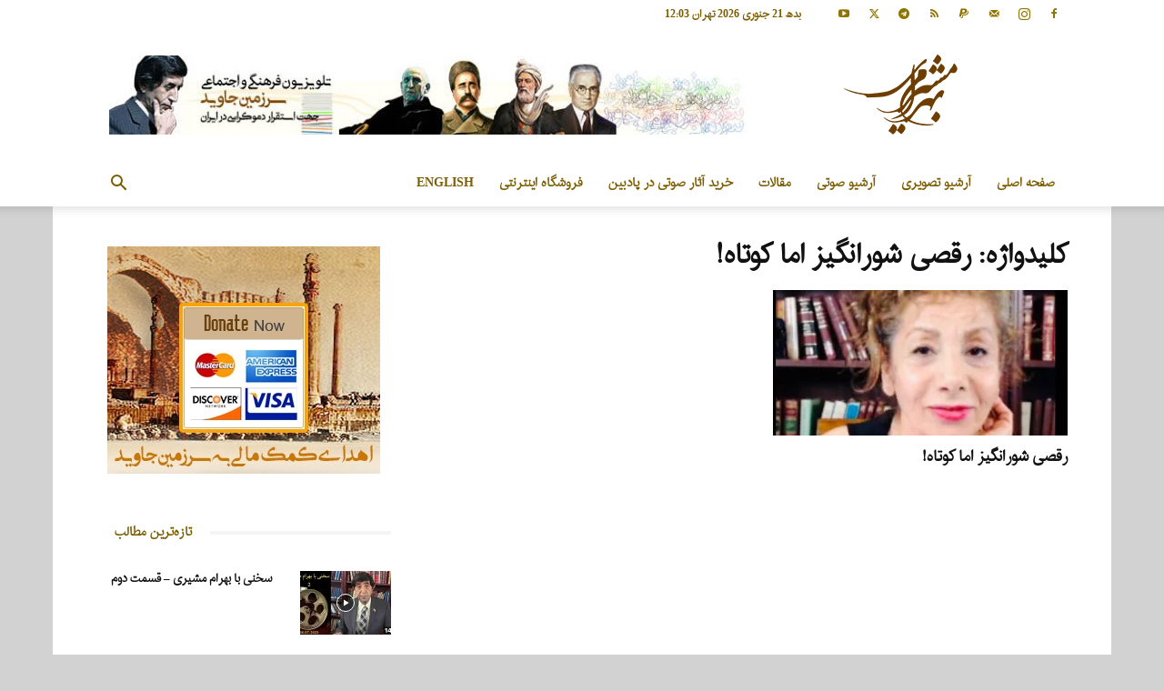

--- FILE ---
content_type: text/html; charset=UTF-8
request_url: https://www.bahrammoshiri.com/b/tag/%D8%B1%D9%82%D8%B5%DB%8C-%D8%B4%D9%88%D8%B1%D8%A7%D9%86%DA%AF%DB%8C%D8%B2-%D8%A7%D9%85%D8%A7-%DA%A9%D9%88%D8%AA%D8%A7%D9%87
body_size: 27764
content:
<!doctype html >
<!--[if IE 8]>    <html class="ie8" lang="en"> <![endif]-->
<!--[if IE 9]>    <html class="ie9" lang="en"> <![endif]-->
<!--[if gt IE 8]><!--> <html dir="rtl" lang="ur"> <!--<![endif]-->
<head>
    <title>رقصی شورانگیز اما کوتاه! | وب‌سایت رسمی بهرام مشیری</title>
    <meta charset="UTF-8" />
    <meta name="viewport" content="width=device-width, initial-scale=1.0">
    <link rel="pingback" href="https://www.bahrammoshiri.com/xmlrpc.php" />
    <meta name='robots' content='max-image-preview:large' />
<link rel="icon" type="image/png" href="https://usercontent.one/wp/www.bahrammoshiri.com/wp-content/uploads/2018/06/favicon.ico?media=1741647945"><link rel="apple-touch-icon" sizes="76x76" href="https://usercontent.one/wp/www.bahrammoshiri.com/wp-content/uploads/2018/06/IOS-76-76.png?media=1741647945"/><link rel="apple-touch-icon" sizes="120x120" href="https://usercontent.one/wp/www.bahrammoshiri.com/wp-content/uploads/2018/06/IOS-120-120.png?media=1741647945"/><link rel="apple-touch-icon" sizes="152x152" href="https://usercontent.one/wp/www.bahrammoshiri.com/wp-content/uploads/2018/06/IOS-152-152.png?media=1741647945"/><link rel="apple-touch-icon" sizes="114x114" href="https://usercontent.one/wp/www.bahrammoshiri.com/wp-content/uploads/2018/06/IOS-114-114.png?media=1741647945"/><link rel="apple-touch-icon" sizes="144x144" href="https://usercontent.one/wp/www.bahrammoshiri.com/wp-content/uploads/2018/06/IOS-144-144.png?media=1741647945"/><link rel='dns-prefetch' href='//www.googletagmanager.com' />
<link rel='dns-prefetch' href='//stats.wp.com' />
<link rel='dns-prefetch' href='//fonts.googleapis.com' />
<link rel='dns-prefetch' href='//v0.wordpress.com' />
<link rel='dns-prefetch' href='//pagead2.googlesyndication.com' />
<link rel='preconnect' href='//i0.wp.com' />
<link rel='preconnect' href='//c0.wp.com' />
<link rel="alternate" type="application/rss+xml" title="وب‌سایت رسمی بهرام مشیری &raquo; فیڈ" href="https://www.bahrammoshiri.com/feed" />
<link rel="alternate" type="application/rss+xml" title="وب‌سایت رسمی بهرام مشیری &raquo; تبصروں کی فیڈ" href="https://www.bahrammoshiri.com/comments/feed" />
<link rel="alternate" type="application/rss+xml" title="وب‌سایت رسمی بهرام مشیری &raquo; رقصی شورانگیز اما کوتاه! ٹیگ فیڈ" href="https://www.bahrammoshiri.com/b/tag/%d8%b1%d9%82%d8%b5%db%8c-%d8%b4%d9%88%d8%b1%d8%a7%d9%86%da%af%db%8c%d8%b2-%d8%a7%d9%85%d8%a7-%da%a9%d9%88%d8%aa%d8%a7%d9%87/feed" />
<style id='wp-img-auto-sizes-contain-inline-css' type='text/css'>
img:is([sizes=auto i],[sizes^="auto," i]){contain-intrinsic-size:3000px 1500px}
/*# sourceURL=wp-img-auto-sizes-contain-inline-css */
</style>
<style id='wp-emoji-styles-inline-css' type='text/css'>

	img.wp-smiley, img.emoji {
		display: inline !important;
		border: none !important;
		box-shadow: none !important;
		height: 1em !important;
		width: 1em !important;
		margin: 0 0.07em !important;
		vertical-align: -0.1em !important;
		background: none !important;
		padding: 0 !important;
	}
/*# sourceURL=wp-emoji-styles-inline-css */
</style>
<style id='classic-theme-styles-inline-css' type='text/css'>
/*! This file is auto-generated */
.wp-block-button__link{color:#fff;background-color:#32373c;border-radius:9999px;box-shadow:none;text-decoration:none;padding:calc(.667em + 2px) calc(1.333em + 2px);font-size:1.125em}.wp-block-file__button{background:#32373c;color:#fff;text-decoration:none}
/*# sourceURL=/wp-includes/css/classic-themes.min.css */
</style>
<link rel='stylesheet' id='td-plugin-newsletter-css' href='https://usercontent.one/wp/www.bahrammoshiri.com/wp-content/plugins/td-newsletter/style.css?ver=12.6.8&media=1741647945' type='text/css' media='all' />
<link rel='stylesheet' id='td-plugin-multi-purpose-css' href='https://usercontent.one/wp/www.bahrammoshiri.com/wp-content/plugins/td-composer/td-multi-purpose/style.css?media=1741647945?ver=def8edc4e13d95bdf49953a9dce2f608' type='text/css' media='all' />
<link crossorigin="anonymous" rel='stylesheet' id='google-fonts-style-css' href='https://fonts.googleapis.com/css?family=Open+Sans%3A400%2C600%2C700%7CRoboto%3A400%2C600%2C700&#038;display=swap&#038;ver=12.6.8' type='text/css' media='all' />
<link rel='stylesheet' id='td-theme-css' href='https://usercontent.one/wp/www.bahrammoshiri.com/wp-content/themes/Newspaper/style.css?ver=12.6.8&media=1741647945' type='text/css' media='all' />
<style id='td-theme-inline-css' type='text/css'>@media (max-width:767px){.td-header-desktop-wrap{display:none}}@media (min-width:767px){.td-header-mobile-wrap{display:none}}</style>
<link rel='stylesheet' id='js_composer_front-css' href='https://usercontent.one/wp/www.bahrammoshiri.com/wp-content/plugins/js_composer/assets/css/js_composer.min.css?ver=6.13.0&media=1741647945' type='text/css' media='all' />
<link rel='stylesheet' id='td-legacy-framework-front-style-css' href='https://usercontent.one/wp/www.bahrammoshiri.com/wp-content/plugins/td-composer/legacy/Newspaper/assets/css/td_legacy_main.css?media=1741647945?ver=def8edc4e13d95bdf49953a9dce2f608' type='text/css' media='all' />
<link rel='stylesheet' id='td-standard-pack-framework-front-style-css' href='https://usercontent.one/wp/www.bahrammoshiri.com/wp-content/plugins/td-standard-pack/Newspaper/assets/css/td_standard_pack_main.css?media=1741647945?ver=1b3d5bf2c64738aa07b4643e31257da9' type='text/css' media='all' />
<link rel='stylesheet' id='tdb_style_cloud_templates_front-css' href='https://usercontent.one/wp/www.bahrammoshiri.com/wp-content/plugins/td-cloud-library/assets/css/tdb_main.css?media=1741647945?ver=b33652f2535d2f3812f59e306e26300d' type='text/css' media='all' />
<script type="text/javascript" src="https://c0.wp.com/c/6.9/wp-includes/js/jquery/jquery.min.js" id="jquery-core-js"></script>
<script type="text/javascript" src="https://c0.wp.com/c/6.9/wp-includes/js/jquery/jquery-migrate.min.js" id="jquery-migrate-js"></script>

<!-- Google tag (gtag.js) snippet added by Site Kit -->
<!-- Google Analytics snippet added by Site Kit -->
<script type="text/javascript" src="https://www.googletagmanager.com/gtag/js?id=G-S1F40XSHP7" id="google_gtagjs-js" async></script>
<script type="text/javascript" id="google_gtagjs-js-after">
/* <![CDATA[ */
window.dataLayer = window.dataLayer || [];function gtag(){dataLayer.push(arguments);}
gtag("set","linker",{"domains":["www.bahrammoshiri.com"]});
gtag("js", new Date());
gtag("set", "developer_id.dZTNiMT", true);
gtag("config", "G-S1F40XSHP7");
//# sourceURL=google_gtagjs-js-after
/* ]]> */
</script>
<link rel="https://api.w.org/" href="https://www.bahrammoshiri.com/wp-json/" /><link rel="alternate" title="JSON" type="application/json" href="https://www.bahrammoshiri.com/wp-json/wp/v2/tags/773" /><link rel="EditURI" type="application/rsd+xml" title="RSD" href="https://www.bahrammoshiri.com/xmlrpc.php?rsd" />
<link rel="stylesheet" href="https://usercontent.one/wp/www.bahrammoshiri.com/wp-content/themes/Newspaper/rtl.css?media=1741647945" type="text/css" media="screen" /><meta name="generator" content="WordPress 6.9" />
<meta name="generator" content="Site Kit by Google 1.170.0" /><style>[class*=" icon-oc-"],[class^=icon-oc-]{speak:none;font-style:normal;font-weight:400;font-variant:normal;text-transform:none;line-height:1;-webkit-font-smoothing:antialiased;-moz-osx-font-smoothing:grayscale}.icon-oc-one-com-white-32px-fill:before{content:"901"}.icon-oc-one-com:before{content:"900"}#one-com-icon,.toplevel_page_onecom-wp .wp-menu-image{speak:none;display:flex;align-items:center;justify-content:center;text-transform:none;line-height:1;-webkit-font-smoothing:antialiased;-moz-osx-font-smoothing:grayscale}.onecom-wp-admin-bar-item>a,.toplevel_page_onecom-wp>.wp-menu-name{font-size:16px;font-weight:400;line-height:1}.toplevel_page_onecom-wp>.wp-menu-name img{width:69px;height:9px;}.wp-submenu-wrap.wp-submenu>.wp-submenu-head>img{width:88px;height:auto}.onecom-wp-admin-bar-item>a img{height:7px!important}.onecom-wp-admin-bar-item>a img,.toplevel_page_onecom-wp>.wp-menu-name img{opacity:.8}.onecom-wp-admin-bar-item.hover>a img,.toplevel_page_onecom-wp.wp-has-current-submenu>.wp-menu-name img,li.opensub>a.toplevel_page_onecom-wp>.wp-menu-name img{opacity:1}#one-com-icon:before,.onecom-wp-admin-bar-item>a:before,.toplevel_page_onecom-wp>.wp-menu-image:before{content:'';position:static!important;background-color:rgba(240,245,250,.4);border-radius:102px;width:18px;height:18px;padding:0!important}.onecom-wp-admin-bar-item>a:before{width:14px;height:14px}.onecom-wp-admin-bar-item.hover>a:before,.toplevel_page_onecom-wp.opensub>a>.wp-menu-image:before,.toplevel_page_onecom-wp.wp-has-current-submenu>.wp-menu-image:before{background-color:#76b82a}.onecom-wp-admin-bar-item>a{display:inline-flex!important;align-items:center;justify-content:center}#one-com-logo-wrapper{font-size:4em}#one-com-icon{vertical-align:middle}.imagify-welcome{display:none !important;}</style>	<style>img#wpstats{display:none}</style>
		    <script>
        window.tdb_global_vars = {"wpRestUrl":"https:\/\/www.bahrammoshiri.com\/wp-json\/","permalinkStructure":"\/b\/%post_id%"};
        window.tdb_p_autoload_vars = {"isAjax":false,"isAdminBarShowing":false};
    </script>
    
    <style id="tdb-global-colors">:root{--accent-color:#fff}</style>

    
	
<!-- Google AdSense meta tags added by Site Kit -->
<meta name="google-adsense-platform-account" content="ca-host-pub-2644536267352236">
<meta name="google-adsense-platform-domain" content="sitekit.withgoogle.com">
<!-- End Google AdSense meta tags added by Site Kit -->
<meta name="generator" content="Powered by WPBakery Page Builder - drag and drop page builder for WordPress."/>
<!-- There is no amphtml version available for this URL. -->
<!-- Google AdSense snippet added by Site Kit -->
<script type="text/javascript" async="async" src="https://pagead2.googlesyndication.com/pagead/js/adsbygoogle.js?client=ca-pub-6978169623558834&amp;host=ca-host-pub-2644536267352236" crossorigin="anonymous"></script>

<!-- End Google AdSense snippet added by Site Kit -->

<!-- Jetpack Open Graph Tags -->
<meta property="og:type" content="website" />
<meta property="og:title" content="رقصی شورانگیز اما کوتاه! &#8211; وب‌سایت رسمی بهرام مشیری" />
<meta property="og:url" content="https://www.bahrammoshiri.com/b/tag/%d8%b1%d9%82%d8%b5%db%8c-%d8%b4%d9%88%d8%b1%d8%a7%d9%86%da%af%db%8c%d8%b2-%d8%a7%d9%85%d8%a7-%da%a9%d9%88%d8%aa%d8%a7%d9%87" />
<meta property="og:site_name" content="وب‌سایت رسمی بهرام مشیری" />
<meta property="og:image" content="https://s0.wp.com/i/blank.jpg" />
<meta property="og:image:width" content="200" />
<meta property="og:image:height" content="200" />
<meta property="og:image:alt" content="" />
<meta property="og:locale" content="ur_PK" />

<!-- End Jetpack Open Graph Tags -->

<!-- JS generated by theme -->

<script type="text/javascript" id="td-generated-header-js">
    
    

	    var tdBlocksArray = []; //here we store all the items for the current page

	    // td_block class - each ajax block uses a object of this class for requests
	    function tdBlock() {
		    this.id = '';
		    this.block_type = 1; //block type id (1-234 etc)
		    this.atts = '';
		    this.td_column_number = '';
		    this.td_current_page = 1; //
		    this.post_count = 0; //from wp
		    this.found_posts = 0; //from wp
		    this.max_num_pages = 0; //from wp
		    this.td_filter_value = ''; //current live filter value
		    this.is_ajax_running = false;
		    this.td_user_action = ''; // load more or infinite loader (used by the animation)
		    this.header_color = '';
		    this.ajax_pagination_infinite_stop = ''; //show load more at page x
	    }

        // td_js_generator - mini detector
        ( function () {
            var htmlTag = document.getElementsByTagName("html")[0];

	        if ( navigator.userAgent.indexOf("MSIE 10.0") > -1 ) {
                htmlTag.className += ' ie10';
            }

            if ( !!navigator.userAgent.match(/Trident.*rv\:11\./) ) {
                htmlTag.className += ' ie11';
            }

	        if ( navigator.userAgent.indexOf("Edge") > -1 ) {
                htmlTag.className += ' ieEdge';
            }

            if ( /(iPad|iPhone|iPod)/g.test(navigator.userAgent) ) {
                htmlTag.className += ' td-md-is-ios';
            }

            var user_agent = navigator.userAgent.toLowerCase();
            if ( user_agent.indexOf("android") > -1 ) {
                htmlTag.className += ' td-md-is-android';
            }

            if ( -1 !== navigator.userAgent.indexOf('Mac OS X')  ) {
                htmlTag.className += ' td-md-is-os-x';
            }

            if ( /chrom(e|ium)/.test(navigator.userAgent.toLowerCase()) ) {
               htmlTag.className += ' td-md-is-chrome';
            }

            if ( -1 !== navigator.userAgent.indexOf('Firefox') ) {
                htmlTag.className += ' td-md-is-firefox';
            }

            if ( -1 !== navigator.userAgent.indexOf('Safari') && -1 === navigator.userAgent.indexOf('Chrome') ) {
                htmlTag.className += ' td-md-is-safari';
            }

            if( -1 !== navigator.userAgent.indexOf('IEMobile') ){
                htmlTag.className += ' td-md-is-iemobile';
            }

        })();

        var tdLocalCache = {};

        ( function () {
            "use strict";

            tdLocalCache = {
                data: {},
                remove: function (resource_id) {
                    delete tdLocalCache.data[resource_id];
                },
                exist: function (resource_id) {
                    return tdLocalCache.data.hasOwnProperty(resource_id) && tdLocalCache.data[resource_id] !== null;
                },
                get: function (resource_id) {
                    return tdLocalCache.data[resource_id];
                },
                set: function (resource_id, cachedData) {
                    tdLocalCache.remove(resource_id);
                    tdLocalCache.data[resource_id] = cachedData;
                }
            };
        })();

    
    
var td_viewport_interval_list=[{"limitBottom":767,"sidebarWidth":228},{"limitBottom":1018,"sidebarWidth":300},{"limitBottom":1140,"sidebarWidth":324}];
var td_animation_stack_effect="type0";
var tds_animation_stack=true;
var td_animation_stack_specific_selectors=".entry-thumb, img, .td-lazy-img";
var td_animation_stack_general_selectors=".td-animation-stack img, .td-animation-stack .entry-thumb, .post img, .td-animation-stack .td-lazy-img";
var tds_general_modal_image="yes";
var tdc_is_installed="yes";
var td_ajax_url="https:\/\/www.bahrammoshiri.com\/wp-admin\/admin-ajax.php?td_theme_name=Newspaper&v=12.6.8";
var td_get_template_directory_uri="https:\/\/www.bahrammoshiri.com\/wp-content\/plugins\/td-composer\/legacy\/common";
var tds_snap_menu="snap";
var tds_logo_on_sticky="";
var tds_header_style="";
var td_please_wait="\u0644\u0637\u0641\u0627 \u0635\u0628\u0631 \u06a9\u0646\u06cc\u062f ...";
var td_email_user_pass_incorrect="\u0646\u0627\u0645 \u06a9\u0627\u0631\u0628\u0631\u06cc \u06cc\u0627 \u0631\u0645\u0632 \u0648\u0631\u0648\u062f \u0627\u0634\u062a\u0628\u0627\u0647 \u0627\u0633\u062a!";
var td_email_user_incorrect="\u0627\u06cc\u0645\u06cc\u0644 \u06cc\u0627 \u0646\u0627\u0645 \u06a9\u0627\u0631\u0628\u0631\u06cc \u0627\u0634\u062a\u0628\u0627\u0647 \u0627\u0633\u062a!";
var td_email_incorrect="\u0627\u06cc\u0645\u06cc\u0644 \u0646\u0627\u062f\u0631\u0633\u062a!";
var td_user_incorrect="Username incorrect!";
var td_email_user_empty="Email or username empty!";
var td_pass_empty="Pass empty!";
var td_pass_pattern_incorrect="Invalid Pass Pattern!";
var td_retype_pass_incorrect="Retyped Pass incorrect!";
var tds_more_articles_on_post_enable="";
var tds_more_articles_on_post_time_to_wait="";
var tds_more_articles_on_post_pages_distance_from_top=0;
var tds_captcha="";
var tds_theme_color_site_wide="#7c5d00";
var tds_smart_sidebar="enabled";
var tdThemeName="Newspaper";
var tdThemeNameWl="Newspaper";
var td_magnific_popup_translation_tPrev="\u067e\u06cc\u0634\u06cc\u0646 (\u0641\u0644\u0634 \u0628\u0647 \u0633\u0645\u062a \u0686\u067e)";
var td_magnific_popup_translation_tNext="\u067e\u0633\u06cc\u0646 (\u0641\u0644\u0634 \u0628\u0647 \u0633\u0645\u062a \u0631\u0627\u0633\u062a)";
var td_magnific_popup_translation_tCounter="%\u0645\u0648\u062c\u0648\u062f\u06c1% \u06a9\u0627%\u06a9\u0644%";
var td_magnific_popup_translation_ajax_tError="\u0645\u062d\u062a\u0648\u0627 \u0627\u0632 %url% \u0646\u0645\u06cc \u062a\u0648\u0627\u0646\u062f \u0628\u0627\u0631\u06af\u0630\u0627\u0631\u06cc.";
var td_magnific_popup_translation_image_tError="#%curr% \u062a\u0635\u0648\u06cc\u0631 \u0646\u0645\u06cc \u062a\u0648\u0627\u0646\u062f \u0628\u0627\u0631\u06af\u0630\u0627\u0631\u06cc.";
var tdBlockNonce="b761f3165d";
var tdMobileMenu="enabled";
var tdMobileSearch="enabled";
var tdDateNamesI18n={"month_names":["\u062c\u0646\u0648\u0631\u06cc","\u0641\u0631\u0648\u0631\u06cc","\u0645\u0627\u0631\u0686","\u0627\u067e\u0631\u06cc\u0644","\u0645\u0626\u06cc","\u062c\u0648\u0646","\u062c\u0648\u0644\u0627\u0626\u06cc","\u0627\u06af\u0633\u062a","\u0633\u062a\u0645\u0628\u0631","\u0627\u06a9\u062a\u0648\u0628\u0631","\u0646\u0648\u0645\u0628\u0631","\u062f\u0633\u0645\u0628\u0631"],"month_names_short":["\u062c\u0646\u0648\u0631\u06cc","\u0641\u0631\u0648\u0631\u06cc","\u0645\u0627\u0631\u0686","\u0627\u067e\u0631\u06cc\u0644","\u0645\u0626\u06cc","\u062c\u0648\u0646","\u062c\u0648\u0644\u0627\u0626\u06cc","\u0627\u06af\u0633\u062a","\u0633\u062a\u0645\u0628\u0631","\u0627\u06a9\u062a\u0648\u0628\u0631","\u0646\u0648\u0645\u0628\u0631","\u062f\u0633\u0645\u0628\u0631"],"day_names":["\u0627\u062a\u0648\u0627\u0631","\u067e\u06cc\u0631","\u0645\u0646\u06af\u0644","\u0628\u062f\u06be","\u062c\u0645\u0639\u0631\u0627\u062a","\u062c\u0645\u0639\u06c1","\u06c1\u0641\u062a\u06c1"],"day_names_short":["\u0627\u062a\u0648\u0627\u0631","\u067e\u06cc\u0631","\u0645\u0646\u06af\u0644","\u0628\u062f\u06be","\u062c\u0645\u0639\u0631\u0627\u062a","\u062c\u0645\u0639\u06c1","\u06c1\u0641\u062a\u06c1"]};
var tdb_modal_confirm="\u0645\u062d\u0641\u0648\u0638 \u06a9\u0631\u06cc\u06ba";
var tdb_modal_cancel="\u0645\u0646\u0633\u0648\u062e";
var tdb_modal_confirm_alt="\u062c\u06cc \u06c1\u0627\u06ba";
var tdb_modal_cancel_alt="\u0646\u06c1\u06cc\u06ba";
var td_deploy_mode="deploy";
var td_ad_background_click_link="";
var td_ad_background_click_target="";
</script>

<script data-ad-client="ca-pub-6978169623558834" async src="https://pagead2.googlesyndication.com/pagead/js/adsbygoogle.js"></script>
<!-- Button style compiled by theme -->

<style>.tdm-btn-style1{background-color:#7c5d00}.tdm-btn-style2:before{border-color:#7c5d00}.tdm-btn-style2{color:#7c5d00}.tdm-btn-style3{-webkit-box-shadow:0 2px 16px #7c5d00;-moz-box-shadow:0 2px 16px #7c5d00;box-shadow:0 2px 16px #7c5d00}.tdm-btn-style3:hover{-webkit-box-shadow:0 4px 26px #7c5d00;-moz-box-shadow:0 4px 26px #7c5d00;box-shadow:0 4px 26px #7c5d00}</style>

<noscript><style> .wpb_animate_when_almost_visible { opacity: 1; }</style></noscript>	<style id="tdw-css-placeholder"></style><style id='global-styles-inline-css' type='text/css'>
:root{--wp--preset--aspect-ratio--square: 1;--wp--preset--aspect-ratio--4-3: 4/3;--wp--preset--aspect-ratio--3-4: 3/4;--wp--preset--aspect-ratio--3-2: 3/2;--wp--preset--aspect-ratio--2-3: 2/3;--wp--preset--aspect-ratio--16-9: 16/9;--wp--preset--aspect-ratio--9-16: 9/16;--wp--preset--color--black: #000000;--wp--preset--color--cyan-bluish-gray: #abb8c3;--wp--preset--color--white: #ffffff;--wp--preset--color--pale-pink: #f78da7;--wp--preset--color--vivid-red: #cf2e2e;--wp--preset--color--luminous-vivid-orange: #ff6900;--wp--preset--color--luminous-vivid-amber: #fcb900;--wp--preset--color--light-green-cyan: #7bdcb5;--wp--preset--color--vivid-green-cyan: #00d084;--wp--preset--color--pale-cyan-blue: #8ed1fc;--wp--preset--color--vivid-cyan-blue: #0693e3;--wp--preset--color--vivid-purple: #9b51e0;--wp--preset--gradient--vivid-cyan-blue-to-vivid-purple: linear-gradient(135deg,rgb(6,147,227) 0%,rgb(155,81,224) 100%);--wp--preset--gradient--light-green-cyan-to-vivid-green-cyan: linear-gradient(135deg,rgb(122,220,180) 0%,rgb(0,208,130) 100%);--wp--preset--gradient--luminous-vivid-amber-to-luminous-vivid-orange: linear-gradient(135deg,rgb(252,185,0) 0%,rgb(255,105,0) 100%);--wp--preset--gradient--luminous-vivid-orange-to-vivid-red: linear-gradient(135deg,rgb(255,105,0) 0%,rgb(207,46,46) 100%);--wp--preset--gradient--very-light-gray-to-cyan-bluish-gray: linear-gradient(135deg,rgb(238,238,238) 0%,rgb(169,184,195) 100%);--wp--preset--gradient--cool-to-warm-spectrum: linear-gradient(135deg,rgb(74,234,220) 0%,rgb(151,120,209) 20%,rgb(207,42,186) 40%,rgb(238,44,130) 60%,rgb(251,105,98) 80%,rgb(254,248,76) 100%);--wp--preset--gradient--blush-light-purple: linear-gradient(135deg,rgb(255,206,236) 0%,rgb(152,150,240) 100%);--wp--preset--gradient--blush-bordeaux: linear-gradient(135deg,rgb(254,205,165) 0%,rgb(254,45,45) 50%,rgb(107,0,62) 100%);--wp--preset--gradient--luminous-dusk: linear-gradient(135deg,rgb(255,203,112) 0%,rgb(199,81,192) 50%,rgb(65,88,208) 100%);--wp--preset--gradient--pale-ocean: linear-gradient(135deg,rgb(255,245,203) 0%,rgb(182,227,212) 50%,rgb(51,167,181) 100%);--wp--preset--gradient--electric-grass: linear-gradient(135deg,rgb(202,248,128) 0%,rgb(113,206,126) 100%);--wp--preset--gradient--midnight: linear-gradient(135deg,rgb(2,3,129) 0%,rgb(40,116,252) 100%);--wp--preset--font-size--small: 11px;--wp--preset--font-size--medium: 20px;--wp--preset--font-size--large: 32px;--wp--preset--font-size--x-large: 42px;--wp--preset--font-size--regular: 15px;--wp--preset--font-size--larger: 50px;--wp--preset--spacing--20: 0.44rem;--wp--preset--spacing--30: 0.67rem;--wp--preset--spacing--40: 1rem;--wp--preset--spacing--50: 1.5rem;--wp--preset--spacing--60: 2.25rem;--wp--preset--spacing--70: 3.38rem;--wp--preset--spacing--80: 5.06rem;--wp--preset--shadow--natural: 6px 6px 9px rgba(0, 0, 0, 0.2);--wp--preset--shadow--deep: 12px 12px 50px rgba(0, 0, 0, 0.4);--wp--preset--shadow--sharp: 6px 6px 0px rgba(0, 0, 0, 0.2);--wp--preset--shadow--outlined: 6px 6px 0px -3px rgb(255, 255, 255), 6px 6px rgb(0, 0, 0);--wp--preset--shadow--crisp: 6px 6px 0px rgb(0, 0, 0);}:where(.is-layout-flex){gap: 0.5em;}:where(.is-layout-grid){gap: 0.5em;}body .is-layout-flex{display: flex;}.is-layout-flex{flex-wrap: wrap;align-items: center;}.is-layout-flex > :is(*, div){margin: 0;}body .is-layout-grid{display: grid;}.is-layout-grid > :is(*, div){margin: 0;}:where(.wp-block-columns.is-layout-flex){gap: 2em;}:where(.wp-block-columns.is-layout-grid){gap: 2em;}:where(.wp-block-post-template.is-layout-flex){gap: 1.25em;}:where(.wp-block-post-template.is-layout-grid){gap: 1.25em;}.has-black-color{color: var(--wp--preset--color--black) !important;}.has-cyan-bluish-gray-color{color: var(--wp--preset--color--cyan-bluish-gray) !important;}.has-white-color{color: var(--wp--preset--color--white) !important;}.has-pale-pink-color{color: var(--wp--preset--color--pale-pink) !important;}.has-vivid-red-color{color: var(--wp--preset--color--vivid-red) !important;}.has-luminous-vivid-orange-color{color: var(--wp--preset--color--luminous-vivid-orange) !important;}.has-luminous-vivid-amber-color{color: var(--wp--preset--color--luminous-vivid-amber) !important;}.has-light-green-cyan-color{color: var(--wp--preset--color--light-green-cyan) !important;}.has-vivid-green-cyan-color{color: var(--wp--preset--color--vivid-green-cyan) !important;}.has-pale-cyan-blue-color{color: var(--wp--preset--color--pale-cyan-blue) !important;}.has-vivid-cyan-blue-color{color: var(--wp--preset--color--vivid-cyan-blue) !important;}.has-vivid-purple-color{color: var(--wp--preset--color--vivid-purple) !important;}.has-black-background-color{background-color: var(--wp--preset--color--black) !important;}.has-cyan-bluish-gray-background-color{background-color: var(--wp--preset--color--cyan-bluish-gray) !important;}.has-white-background-color{background-color: var(--wp--preset--color--white) !important;}.has-pale-pink-background-color{background-color: var(--wp--preset--color--pale-pink) !important;}.has-vivid-red-background-color{background-color: var(--wp--preset--color--vivid-red) !important;}.has-luminous-vivid-orange-background-color{background-color: var(--wp--preset--color--luminous-vivid-orange) !important;}.has-luminous-vivid-amber-background-color{background-color: var(--wp--preset--color--luminous-vivid-amber) !important;}.has-light-green-cyan-background-color{background-color: var(--wp--preset--color--light-green-cyan) !important;}.has-vivid-green-cyan-background-color{background-color: var(--wp--preset--color--vivid-green-cyan) !important;}.has-pale-cyan-blue-background-color{background-color: var(--wp--preset--color--pale-cyan-blue) !important;}.has-vivid-cyan-blue-background-color{background-color: var(--wp--preset--color--vivid-cyan-blue) !important;}.has-vivid-purple-background-color{background-color: var(--wp--preset--color--vivid-purple) !important;}.has-black-border-color{border-color: var(--wp--preset--color--black) !important;}.has-cyan-bluish-gray-border-color{border-color: var(--wp--preset--color--cyan-bluish-gray) !important;}.has-white-border-color{border-color: var(--wp--preset--color--white) !important;}.has-pale-pink-border-color{border-color: var(--wp--preset--color--pale-pink) !important;}.has-vivid-red-border-color{border-color: var(--wp--preset--color--vivid-red) !important;}.has-luminous-vivid-orange-border-color{border-color: var(--wp--preset--color--luminous-vivid-orange) !important;}.has-luminous-vivid-amber-border-color{border-color: var(--wp--preset--color--luminous-vivid-amber) !important;}.has-light-green-cyan-border-color{border-color: var(--wp--preset--color--light-green-cyan) !important;}.has-vivid-green-cyan-border-color{border-color: var(--wp--preset--color--vivid-green-cyan) !important;}.has-pale-cyan-blue-border-color{border-color: var(--wp--preset--color--pale-cyan-blue) !important;}.has-vivid-cyan-blue-border-color{border-color: var(--wp--preset--color--vivid-cyan-blue) !important;}.has-vivid-purple-border-color{border-color: var(--wp--preset--color--vivid-purple) !important;}.has-vivid-cyan-blue-to-vivid-purple-gradient-background{background: var(--wp--preset--gradient--vivid-cyan-blue-to-vivid-purple) !important;}.has-light-green-cyan-to-vivid-green-cyan-gradient-background{background: var(--wp--preset--gradient--light-green-cyan-to-vivid-green-cyan) !important;}.has-luminous-vivid-amber-to-luminous-vivid-orange-gradient-background{background: var(--wp--preset--gradient--luminous-vivid-amber-to-luminous-vivid-orange) !important;}.has-luminous-vivid-orange-to-vivid-red-gradient-background{background: var(--wp--preset--gradient--luminous-vivid-orange-to-vivid-red) !important;}.has-very-light-gray-to-cyan-bluish-gray-gradient-background{background: var(--wp--preset--gradient--very-light-gray-to-cyan-bluish-gray) !important;}.has-cool-to-warm-spectrum-gradient-background{background: var(--wp--preset--gradient--cool-to-warm-spectrum) !important;}.has-blush-light-purple-gradient-background{background: var(--wp--preset--gradient--blush-light-purple) !important;}.has-blush-bordeaux-gradient-background{background: var(--wp--preset--gradient--blush-bordeaux) !important;}.has-luminous-dusk-gradient-background{background: var(--wp--preset--gradient--luminous-dusk) !important;}.has-pale-ocean-gradient-background{background: var(--wp--preset--gradient--pale-ocean) !important;}.has-electric-grass-gradient-background{background: var(--wp--preset--gradient--electric-grass) !important;}.has-midnight-gradient-background{background: var(--wp--preset--gradient--midnight) !important;}.has-small-font-size{font-size: var(--wp--preset--font-size--small) !important;}.has-medium-font-size{font-size: var(--wp--preset--font-size--medium) !important;}.has-large-font-size{font-size: var(--wp--preset--font-size--large) !important;}.has-x-large-font-size{font-size: var(--wp--preset--font-size--x-large) !important;}
/*# sourceURL=global-styles-inline-css */
</style>
</head>

<body class="rtl archive tag tag-773 wp-theme-Newspaper td-standard-pack global-block-template-8 td-local-news white-menu wpb-js-composer js-comp-ver-6.13.0 vc_responsive td-animation-stack-type0 td-boxed-layout" itemscope="itemscope" itemtype="https://schema.org/WebPage">

<div class="td-scroll-up" data-style="style1"><i class="td-icon-menu-up"></i></div>
    <div class="td-menu-background" style="visibility:hidden"></div>
<div id="td-mobile-nav" style="visibility:hidden">
    <div class="td-mobile-container">
        <!-- mobile menu top section -->
        <div class="td-menu-socials-wrap">
            <!-- socials -->
            <div class="td-menu-socials">
                
        <span class="td-social-icon-wrap">
            <a target="_blank" href="https://www.facebook.com/bahrammoshirii/" title="Facebook">
                <i class="td-icon-font td-icon-facebook"></i>
                <span style="display: none">Facebook</span>
            </a>
        </span>
        <span class="td-social-icon-wrap">
            <a target="_blank" href="https://www.instagram.com/bahrammoshirigram/" title="Instagram">
                <i class="td-icon-font td-icon-instagram"></i>
                <span style="display: none">Instagram</span>
            </a>
        </span>
        <span class="td-social-icon-wrap">
            <a target="_blank" href="mailto:info@bahrammoshiri.com" title="Mail">
                <i class="td-icon-font td-icon-mail-1"></i>
                <span style="display: none">Mail</span>
            </a>
        </span>
        <span class="td-social-icon-wrap">
            <a target="_blank" href="https://www.paypal.com/donate?hosted_button_id=4WFWJ7T7DBL5C" title="Paypal">
                <i class="td-icon-font td-icon-paypal"></i>
                <span style="display: none">Paypal</span>
            </a>
        </span>
        <span class="td-social-icon-wrap">
            <a target="_blank" href="https://www.bahrammoshiri.com/feed" title="RSS">
                <i class="td-icon-font td-icon-rss"></i>
                <span style="display: none">RSS</span>
            </a>
        </span>
        <span class="td-social-icon-wrap">
            <a target="_blank" href="https://t.me/bahrammoshirigram" title="Telegram">
                <i class="td-icon-font td-icon-telegram"></i>
                <span style="display: none">Telegram</span>
            </a>
        </span>
        <span class="td-social-icon-wrap">
            <a target="_blank" href="https://twitter.com/BahramMoshiri" title="Twitter">
                <i class="td-icon-font td-icon-twitter"></i>
                <span style="display: none">Twitter</span>
            </a>
        </span>
        <span class="td-social-icon-wrap">
            <a target="_blank" href="https://www.youtube.com/channel/UCSCFlksToKjRaBKy7-cnLug/videos" title="Youtube">
                <i class="td-icon-font td-icon-youtube"></i>
                <span style="display: none">Youtube</span>
            </a>
        </span>            </div>
            <!-- close button -->
            <div class="td-mobile-close">
                <span><i class="td-icon-close-mobile"></i></span>
            </div>
        </div>

        <!-- login section -->
        
        <!-- menu section -->
        <div class="td-mobile-content">
            <div class="menu-td-demo-header-menu-container"><ul id="menu-td-demo-header-menu" class="td-mobile-main-menu"><li id="menu-item-1740" class="menu-item menu-item-type-custom menu-item-object-custom menu-item-home menu-item-first menu-item-1740"><a href="https://www.bahrammoshiri.com/">صفحه اصلی</a></li>
<li id="menu-item-1737" class="menu-item menu-item-type-custom menu-item-object-custom menu-item-1737"><a href="https://www.bahrammoshiri.com/b/category/video-archieve">آرشیو تصویری</a></li>
<li id="menu-item-1738" class="menu-item menu-item-type-custom menu-item-object-custom menu-item-1738"><a href="https://www.bahrammoshiri.com/b/category/audio-archieve">آرشیو صوتی</a></li>
<li id="menu-item-1739" class="menu-item menu-item-type-custom menu-item-object-custom menu-item-1739"><a href="https://www.bahrammoshiri.com/b/category/articles">مقالات</a></li>
<li id="menu-item-1743" class="menu-item menu-item-type-custom menu-item-object-custom menu-item-1743"><a href="http://bahrammoshiri.podbean.com/">خرید آثار صوتی در پادبین</a></li>
<li id="menu-item-1744" class="menu-item menu-item-type-custom menu-item-object-custom menu-item-1744"><a href="https://bahrammoshiri.com/shop/">فروشگاه اینترنتی</a></li>
<li id="menu-item-1742" class="menu-item menu-item-type-custom menu-item-object-custom menu-item-1742"><a href="https://bahrammoshiri.com/b/category/english">ENGLISH</a></li>
</ul></div>        </div>
    </div>

    <!-- register/login section -->
    </div><div class="td-search-background" style="visibility:hidden"></div>
<div class="td-search-wrap-mob" style="visibility:hidden">
	<div class="td-drop-down-search">
		<form method="get" class="td-search-form" action="https://www.bahrammoshiri.com/">
			<!-- close button -->
			<div class="td-search-close">
				<span><i class="td-icon-close-mobile"></i></span>
			</div>
			<div role="search" class="td-search-input">
				<span>جستجو...</span>
				<input id="td-header-search-mob" type="text" value="" name="s" autocomplete="off" />
			</div>
		</form>
		<div id="td-aj-search-mob" class="td-ajax-search-flex"></div>
	</div>
</div>

    <div id="td-outer-wrap" class="td-theme-wrap">
    
        
            <div class="tdc-header-wrap ">

            <!--
Header style 1
-->


<div class="td-header-wrap td-header-style-1 ">
    
    <div class="td-header-top-menu-full td-container-wrap td_stretch_container">
        <div class="td-container td-header-row td-header-top-menu">
            
    <div class="top-bar-style-4">
        <div class="td-header-sp-top-widget">
    
    
        
        <span class="td-social-icon-wrap">
            <a target="_blank" href="https://www.facebook.com/bahrammoshirii/" title="Facebook">
                <i class="td-icon-font td-icon-facebook"></i>
                <span style="display: none">Facebook</span>
            </a>
        </span>
        <span class="td-social-icon-wrap">
            <a target="_blank" href="https://www.instagram.com/bahrammoshirigram/" title="Instagram">
                <i class="td-icon-font td-icon-instagram"></i>
                <span style="display: none">Instagram</span>
            </a>
        </span>
        <span class="td-social-icon-wrap">
            <a target="_blank" href="mailto:info@bahrammoshiri.com" title="Mail">
                <i class="td-icon-font td-icon-mail-1"></i>
                <span style="display: none">Mail</span>
            </a>
        </span>
        <span class="td-social-icon-wrap">
            <a target="_blank" href="https://www.paypal.com/donate?hosted_button_id=4WFWJ7T7DBL5C" title="Paypal">
                <i class="td-icon-font td-icon-paypal"></i>
                <span style="display: none">Paypal</span>
            </a>
        </span>
        <span class="td-social-icon-wrap">
            <a target="_blank" href="https://www.bahrammoshiri.com/feed" title="RSS">
                <i class="td-icon-font td-icon-rss"></i>
                <span style="display: none">RSS</span>
            </a>
        </span>
        <span class="td-social-icon-wrap">
            <a target="_blank" href="https://t.me/bahrammoshirigram" title="Telegram">
                <i class="td-icon-font td-icon-telegram"></i>
                <span style="display: none">Telegram</span>
            </a>
        </span>
        <span class="td-social-icon-wrap">
            <a target="_blank" href="https://twitter.com/BahramMoshiri" title="Twitter">
                <i class="td-icon-font td-icon-twitter"></i>
                <span style="display: none">Twitter</span>
            </a>
        </span>
        <span class="td-social-icon-wrap">
            <a target="_blank" href="https://www.youtube.com/channel/UCSCFlksToKjRaBKy7-cnLug/videos" title="Youtube">
                <i class="td-icon-font td-icon-youtube"></i>
                <span style="display: none">Youtube</span>
            </a>
        </span>    </div>

        
<div class="td-header-sp-top-menu">


	        <div class="td_data_time">
            <div >

                بدھ 21 جنوری 2026 تهران 12:03
            </div>
        </div>
    </div>
    </div>

<!-- LOGIN MODAL -->

                <div id="login-form" class="white-popup-block mfp-hide mfp-with-anim td-login-modal-wrap">
                    <div class="td-login-wrap">
                        <a href="#" aria-label="Back" class="td-back-button"><i class="td-icon-modal-back"></i></a>
                        <div id="td-login-div" class="td-login-form-div td-display-block">
                            <div class="td-login-panel-title">ورود</div>
                            <div class="td-login-panel-descr">به حساب کاربری خود خوش آمدید!</div>
                            <div class="td_display_err"></div>
                            <form id="loginForm" action="#" method="post">
                                <div class="td-login-inputs"><input class="td-login-input" autocomplete="username" type="text" name="login_email" id="login_email" value="" required><label for="login_email">نام کاربری شما</label></div>
                                <div class="td-login-inputs"><input class="td-login-input" autocomplete="current-password" type="password" name="login_pass" id="login_pass" value="" required><label for="login_pass">رمز ورود شما</label></div>
                                <input type="button"  name="login_button" id="login_button" class="wpb_button btn td-login-button" value="ورود">
                                
                            </form>

                            

                            <div class="td-login-info-text"><a href="#" id="forgot-pass-link">رمز ورود خود را فراموش کرده‌اید؟ راهنمایی</a></div>
                            
                            
                            
                            
                        </div>

                        

                         <div id="td-forgot-pass-div" class="td-login-form-div td-display-none">
                            <div class="td-login-panel-title">بازیابی رمز عبور</div>
                            <div class="td-login-panel-descr">رمز ورود خود را دوباره دریافت کنید</div>
                            <div class="td_display_err"></div>
                            <form id="forgotpassForm" action="#" method="post">
                                <div class="td-login-inputs"><input class="td-login-input" type="text" name="forgot_email" id="forgot_email" value="" required><label for="forgot_email">ایمیل شما</label></div>
                                <input type="button" name="forgot_button" id="forgot_button" class="wpb_button btn td-login-button" value="ارسال رمز ورود من">
                            </form>
                            <div class="td-login-info-text">رمز ورود به شما ایمیل خواهد شد.</div>
                        </div>
                        
                        
                    </div>
                </div>
                        </div>
    </div>

    <div class="td-banner-wrap-full td-logo-wrap-full td-container-wrap td_stretch_container">
        <div class="td-container td-header-row td-header-header">
            <div class="td-header-sp-logo">
                        <a class="td-main-logo" href="https://www.bahrammoshiri.com/">
            <img class="td-retina-data" data-retina="https://usercontent.one/wp/www.bahrammoshiri.com/wp-content/uploads/2018/06/logo-header2X3.png?media=1741647945" src="https://usercontent.one/wp/www.bahrammoshiri.com/wp-content/uploads/2018/06/logo-header3.png?media=1741647945" alt=""  width="272" height="90"/>
            <span class="td-visual-hidden">وب‌سایت رسمی بهرام مشیری</span>
        </a>
                </div>
                            <div class="td-header-sp-recs">
                    <div class="td-header-rec-wrap">
    <div class="td-a-rec td-a-rec-id-header  td-a-rec-no-translate tdi_1 td_block_template_8">
<style>.tdi_1.td-a-rec{text-align:center}.tdi_1.td-a-rec:not(.td-a-rec-no-translate){transform:translateZ(0)}.tdi_1 .td-element-style{z-index:-1}.tdi_1.td-a-rec-img{text-align:left}.tdi_1.td-a-rec-img img{margin:0 auto 0 0}@media (max-width:767px){.tdi_1.td-a-rec-img{text-align:center}}</style><div class="td-all-devices"><a href="#"><img src="https://usercontent.one/wp/www.bahrammoshiri.com/wp-content/uploads/2018/06/rec7284b.jpg?media=1741647945"/></a></div>

</div>
</div>                </div>
                    </div>
    </div>

    <div class="td-header-menu-wrap-full td-container-wrap td_stretch_container">
        
        <div class="td-header-menu-wrap td-header-gradient ">
            <div class="td-container td-header-row td-header-main-menu">
                <div id="td-header-menu" role="navigation">
        <div id="td-top-mobile-toggle"><a href="#" role="button" aria-label="Menu"><i class="td-icon-font td-icon-mobile"></i></a></div>
        <div class="td-main-menu-logo td-logo-in-header">
                <a class="td-main-logo" href="https://www.bahrammoshiri.com/">
            <img class="td-retina-data" data-retina="https://usercontent.one/wp/www.bahrammoshiri.com/wp-content/uploads/2018/06/logo-header2X3.png?media=1741647945" src="https://usercontent.one/wp/www.bahrammoshiri.com/wp-content/uploads/2018/06/logo-header3.png?media=1741647945" alt=""  width="272" height="90"/>
        </a>
        </div>
    <div class="menu-td-demo-header-menu-container"><ul id="menu-td-demo-header-menu-1" class="sf-menu"><li class="menu-item menu-item-type-custom menu-item-object-custom menu-item-home menu-item-first td-menu-item td-normal-menu menu-item-1740"><a href="https://www.bahrammoshiri.com/">صفحه اصلی</a></li>
<li class="menu-item menu-item-type-custom menu-item-object-custom td-menu-item td-normal-menu menu-item-1737"><a href="https://www.bahrammoshiri.com/b/category/video-archieve">آرشیو تصویری</a></li>
<li class="menu-item menu-item-type-custom menu-item-object-custom td-menu-item td-normal-menu menu-item-1738"><a href="https://www.bahrammoshiri.com/b/category/audio-archieve">آرشیو صوتی</a></li>
<li class="menu-item menu-item-type-custom menu-item-object-custom td-menu-item td-normal-menu menu-item-1739"><a href="https://www.bahrammoshiri.com/b/category/articles">مقالات</a></li>
<li class="menu-item menu-item-type-custom menu-item-object-custom td-menu-item td-normal-menu menu-item-1743"><a href="http://bahrammoshiri.podbean.com/">خرید آثار صوتی در پادبین</a></li>
<li class="menu-item menu-item-type-custom menu-item-object-custom td-menu-item td-normal-menu menu-item-1744"><a href="https://bahrammoshiri.com/shop/">فروشگاه اینترنتی</a></li>
<li class="menu-item menu-item-type-custom menu-item-object-custom td-menu-item td-normal-menu menu-item-1742"><a href="https://bahrammoshiri.com/b/category/english">ENGLISH</a></li>
</ul></div></div>


    <div class="header-search-wrap">
        <div class="td-search-btns-wrap">
            <a id="td-header-search-button" href="#" role="button" aria-label="Search" class="dropdown-toggle " data-toggle="dropdown"><i class="td-icon-search"></i></a>
                            <a id="td-header-search-button-mob" href="#" role="button" aria-label="Search" class="dropdown-toggle " data-toggle="dropdown"><i class="td-icon-search"></i></a>
                    </div>

        <div class="td-drop-down-search" aria-labelledby="td-header-search-button">
            <form method="get" class="td-search-form" action="https://www.bahrammoshiri.com/">
                <div role="search" class="td-head-form-search-wrap">
                    <input id="td-header-search" type="text" value="" name="s" autocomplete="off" /><input class="wpb_button wpb_btn-inverse btn" type="submit" id="td-header-search-top" value="جستجو..." />
                </div>
            </form>
            <div id="td-aj-search"></div>
        </div>
    </div>

            </div>
        </div>
    </div>

</div>
            </div>

            
<div class="td-main-content-wrap td-container-wrap">

    <div class="td-container ">
        <div class="td-crumb-container">
                    </div>
        <div class="td-pb-row">
                                    <div class="td-pb-span8 td-main-content">
                            <div class="td-ss-main-content">
                                <div class="td-page-header">
                                    <h1 class="entry-title td-page-title">
                                        <span>کلیدواژه: رقصی شورانگیز اما کوتاه!</span>
                                    </h1>
                                </div>
                                

	<div class="td-block-row">

	<div class="td-block-span6">
<!-- module -->
        <div class="td_module_1 td_module_wrap td-animation-stack td-meta-info-hide">
            <div class="td-module-image">
                <div class="td-module-thumb"><a href="https://www.bahrammoshiri.com/b/5913"  rel="bookmark" class="td-image-wrap " title="رقصی شورانگیز اما کوتاه!" ><img class="entry-thumb" src="[data-uri]" alt="" title="رقصی شورانگیز اما کوتاه!" data-type="image_tag" data-img-url="https://i0.wp.com/www.bahrammoshiri.com/wp-content/uploads/2022/10/zari-jan-1.jpg?resize=324%2C160&ssl=1"  width="324" height="160" /></a></div>                            </div>
            <h3 class="entry-title td-module-title"><a href="https://www.bahrammoshiri.com/b/5913"  rel="bookmark" title="رقصی شورانگیز اما کوتاه!">رقصی شورانگیز اما کوتاه!</a></h3>
            <div class="td-module-meta-info">
                                                            </div>

            
        </div>

        
	</div> <!-- ./td-block-span6 --></div><!--./row-fluid-->                            </div>
                        </div>
                        <div class="td-pb-span4 td-main-sidebar">
                            <div class="td-ss-main-sidebar">
                                <div class="td-a-rec td-a-rec-id-sidebar  tdi_2 td_block_template_8">
<style>.tdi_2.td-a-rec{text-align:center}.tdi_2.td-a-rec:not(.td-a-rec-no-translate){transform:translateZ(0)}.tdi_2 .td-element-style{z-index:-1}.tdi_2.td-a-rec-img{text-align:left}.tdi_2.td-a-rec-img img{margin:0 auto 0 0}@media (max-width:767px){.tdi_2.td-a-rec-img{text-align:center}}</style><div class="td-all-devices"><a href="https://www.bahrammoshiri.com/b/388"><img class="td-retina" style="max-width:300px" src="https://usercontent.one/wp/www.bahrammoshiri.com/wp-content/uploads/2018/05/newspaper-rec300.jpg?media=1741647945" alt="" width="300" height="250"></a></div><div class="td_block_wrap td_block_7 td_block_widget tdi_3 td-pb-border-top td_block_template_8 td-column-1 td_block_padding"  data-td-block-uid="tdi_3" >
<style>
.td_block_template_8.widget > ul > li {
                margin-left: 0 !important;
            }
            .td_block_template_8 .td-block-title {
                font-size: 20px;
                font-weight: 800;
                margin-top: 0;
                margin-bottom: 18px;
                line-height: 29px;
                position: relative;
                overflow: hidden;
                text-align: left;
            }
            .td_block_template_8 .td-block-title > * {
                position: relative;
                padding-right: 20px;
                color: var(--td_text_header_color, #000);
            }
            .td_block_template_8 .td-block-title > *:before,
            .td_block_template_8 .td-block-title > *:after {
                content: '';
                display: block;
                height: 4px;
                position: absolute;
                top: 50%;
                margin-top: -2px;
                width: 2000px;
                background-color: #f5f5f5;
            }
            .td_block_template_8 .td-block-title > *:before {
                left: 100%;
            }
            .td_block_template_8 .td-block-title > *:after {
                right: 100%;
            }
            @media (max-width: 767px) {
                .td_block_template_8 .td-related-title a {
                    font-size: 15px;
                }
            }
            .td_block_template_8 .td-related-title a:before {
                display: none;
            }
            .td_block_template_8 .td-related-title a:first-child:after {
                display: none;
            }
            .td_block_template_8 .td-related-title a:last-child:after {
                left: 100%;
                right: auto;
            }
            .td_block_template_8 .td-related-title .td-cur-simple-item {
                color: var(--td_theme_color, #4db2ec);
            }
</style><script>var block_tdi_3 = new tdBlock();
block_tdi_3.id = "tdi_3";
block_tdi_3.atts = '{"custom_title":"\u062a\u0627\u0632\u0647\u200c\u062a\u0631\u06cc\u0646 \u0645\u0637\u0627\u0644\u0628","custom_url":"","block_template_id":"","header_text_color":"#","border_color":"#","accent_text_color":"#","m6_tl":"","limit":"4","offset":"","el_class":"","post_ids":"","category_id":"","category_ids":"","tag_slug":"","autors_id":"","installed_post_types":"","sort":"","td_ajax_filter_type":"","td_ajax_filter_ids":"","td_filter_default_txt":"All","td_ajax_preloading":"","ajax_pagination":"","ajax_pagination_infinite_stop":"","class":"td_block_widget tdi_3","block_type":"td_block_7","separator":"","taxonomies":"","in_all_terms":"","include_cf_posts":"","exclude_cf_posts":"","popular_by_date":"","linked_posts":"","favourite_only":"","open_in_new_window":"","show_modified_date":"","time_ago":"","time_ago_add_txt":"ago","time_ago_txt_pos":"","review_source":"","f_header_font_header":"","f_header_font_title":"Block header","f_header_font_settings":"","f_header_font_family":"","f_header_font_size":"","f_header_font_line_height":"","f_header_font_style":"","f_header_font_weight":"","f_header_font_transform":"","f_header_font_spacing":"","f_header_":"","f_ajax_font_title":"Ajax categories","f_ajax_font_settings":"","f_ajax_font_family":"","f_ajax_font_size":"","f_ajax_font_line_height":"","f_ajax_font_style":"","f_ajax_font_weight":"","f_ajax_font_transform":"","f_ajax_font_spacing":"","f_ajax_":"","f_more_font_title":"Load more button","f_more_font_settings":"","f_more_font_family":"","f_more_font_size":"","f_more_font_line_height":"","f_more_font_style":"","f_more_font_weight":"","f_more_font_transform":"","f_more_font_spacing":"","f_more_":"","m6f_title_font_header":"","m6f_title_font_title":"Article title","m6f_title_font_settings":"","m6f_title_font_family":"","m6f_title_font_size":"","m6f_title_font_line_height":"","m6f_title_font_style":"","m6f_title_font_weight":"","m6f_title_font_transform":"","m6f_title_font_spacing":"","m6f_title_":"","m6f_cat_font_title":"Article category tag","m6f_cat_font_settings":"","m6f_cat_font_family":"","m6f_cat_font_size":"","m6f_cat_font_line_height":"","m6f_cat_font_style":"","m6f_cat_font_weight":"","m6f_cat_font_transform":"","m6f_cat_font_spacing":"","m6f_cat_":"","m6f_meta_font_title":"Article meta info","m6f_meta_font_settings":"","m6f_meta_font_family":"","m6f_meta_font_size":"","m6f_meta_font_line_height":"","m6f_meta_font_style":"","m6f_meta_font_weight":"","m6f_meta_font_transform":"","m6f_meta_font_spacing":"","m6f_meta_":"","ajax_pagination_next_prev_swipe":"","css":"","tdc_css":"","td_column_number":1,"header_color":"","color_preset":"","border_top":"","tdc_css_class":"tdi_3","tdc_css_class_style":"tdi_3_rand_style"}';
block_tdi_3.td_column_number = "1";
block_tdi_3.block_type = "td_block_7";
block_tdi_3.post_count = "4";
block_tdi_3.found_posts = "2023";
block_tdi_3.header_color = "";
block_tdi_3.ajax_pagination_infinite_stop = "";
block_tdi_3.max_num_pages = "506";
tdBlocksArray.push(block_tdi_3);
</script><div class="td-block-title-wrap"><h4 class="td-block-title"><span>تازه‌ترین مطالب</span></h4></div><div id=tdi_3 class="td_block_inner">

	<div class="td-block-span12">

        <div class="td_module_6 td_module_wrap td-animation-stack td-meta-info-hide">

        <div class="td-module-thumb"><a href="https://www.bahrammoshiri.com/b/9263"  rel="bookmark" class="td-image-wrap " title="سخنی با بهرام مشیری &#8211; قسمت دوم" ><img class="entry-thumb" src="[data-uri]" alt="" title="سخنی با بهرام مشیری &#8211; قسمت دوم" data-type="image_tag" data-img-url="https://i0.wp.com/www.bahrammoshiri.com/wp-content/uploads/2025/07/1-%D8%A6%D8%AE%D8%B3%D8%A7%D9%87%D9%82%D9%87.jpg?resize=100%2C70&ssl=1"  width="100" height="70" /><span class="td-video-play-ico td-video-small"><i class="td-icon-video-thumb-play"></i></span></a></div>
        <div class="item-details">
            <h3 class="entry-title td-module-title"><a href="https://www.bahrammoshiri.com/b/9263"  rel="bookmark" title="سخنی با بهرام مشیری &#8211; قسمت دوم">سخنی با بهرام مشیری &#8211; قسمت دوم</a></h3>            <div class="td-module-meta-info">
                                                                            </div>
        </div>

        </div>

        
	</div> <!-- ./td-block-span12 -->

	<div class="td-block-span12">

        <div class="td_module_6 td_module_wrap td-animation-stack td-meta-info-hide">

        <div class="td-module-thumb"><a href="https://www.bahrammoshiri.com/b/9249"  rel="bookmark" class="td-image-wrap " title="سخنی با بهرام مشیری &#8211; قسمت اول" ><img class="entry-thumb" src="[data-uri]" alt="" title="سخنی با بهرام مشیری &#8211; قسمت اول" data-type="image_tag" data-img-url="https://i0.wp.com/www.bahrammoshiri.com/wp-content/uploads/2025/06/%D8%AD%D8%A7%D8%AE%D9%81%D8%AE.jpg?resize=100%2C70&ssl=1"  width="100" height="70" /><span class="td-video-play-ico td-video-small"><i class="td-icon-video-thumb-play"></i></span></a></div>
        <div class="item-details">
            <h3 class="entry-title td-module-title"><a href="https://www.bahrammoshiri.com/b/9249"  rel="bookmark" title="سخنی با بهرام مشیری &#8211; قسمت اول">سخنی با بهرام مشیری &#8211; قسمت اول</a></h3>            <div class="td-module-meta-info">
                                                                            </div>
        </div>

        </div>

        
	</div> <!-- ./td-block-span12 -->

	<div class="td-block-span12">

        <div class="td_module_6 td_module_wrap td-animation-stack td-meta-info-hide">

        <div class="td-module-thumb"><a href="https://www.bahrammoshiri.com/b/9243"  rel="bookmark" class="td-image-wrap " title="سیاست از دید ارسطو" ><img class="entry-thumb" src="[data-uri]" alt="" title="سیاست از دید ارسطو" data-type="image_tag" data-img-url="https://i0.wp.com/www.bahrammoshiri.com/wp-content/uploads/2025/06/Captureqwq.jpg?resize=100%2C70&ssl=1"  width="100" height="70" /><span class="td-video-play-ico td-video-small"><i class="td-icon-video-thumb-play"></i></span></a></div>
        <div class="item-details">
            <h3 class="entry-title td-module-title"><a href="https://www.bahrammoshiri.com/b/9243"  rel="bookmark" title="سیاست از دید ارسطو">سیاست از دید ارسطو</a></h3>            <div class="td-module-meta-info">
                                                                            </div>
        </div>

        </div>

        
	</div> <!-- ./td-block-span12 -->

	<div class="td-block-span12">

        <div class="td_module_6 td_module_wrap td-animation-stack td-meta-info-hide">

        <div class="td-module-thumb"><a href="https://www.bahrammoshiri.com/b/9239"  rel="bookmark" class="td-image-wrap " title="حکومت گاودارها و مستبدین" ><img class="entry-thumb" src="[data-uri]" alt="" title="حکومت گاودارها و مستبدین" data-type="image_tag" data-img-url="https://i0.wp.com/www.bahrammoshiri.com/wp-content/uploads/2025/06/gvcv-1.jpg?resize=100%2C70&ssl=1"  width="100" height="70" /><span class="td-video-play-ico td-video-small"><i class="td-icon-video-thumb-play"></i></span></a></div>
        <div class="item-details">
            <h3 class="entry-title td-module-title"><a href="https://www.bahrammoshiri.com/b/9239"  rel="bookmark" title="حکومت گاودارها و مستبدین">حکومت گاودارها و مستبدین</a></h3>            <div class="td-module-meta-info">
                                                                            </div>
        </div>

        </div>

        
	</div> <!-- ./td-block-span12 --></div></div> <!-- ./block -->                            </div>
                        </div>
                            </div> <!-- /.td-pb-row -->
    </div> <!-- /.td-container -->
</div> <!-- /.td-main-content-wrap -->


	
        <div class="td-main-content-wrap td-footer-instagram-container td-container-wrap ">
			
            <div class="td-instagram-user">
                <h4 class="td-footer-instagram-title">
					ما را در اینستاگرام دنبال کنید                    <a class="td-footer-instagram-user-link" href="https://www.instagram.com/bahrammoshirigram" target="_blank">@bahrammoshirigram</a>
                </h4>
            </div>

			<div class="td_block_wrap td_block_instagram tdi_4 td-pb-border-top td_block_template_8"  data-td-block-uid="tdi_4" >
<style>.td-instagram-element{position:relative;float:left}.td-instagram-element a{position:relative;display:block;height:0;padding-bottom:100%;background-size:cover;background-repeat:no-repeat;background-position:center center}.td-instagram-element a:before{content:'';width:94%;height:94%;border:1px solid #fff;opacity:0;position:absolute;top:0;left:0;bottom:0;right:0;margin:auto;-webkit-transition:opacity 0.3s ease 0s;transition:opacity 0.3s ease 0s}.td-instagram-element a:after{content:'';width:100%;height:100%;opacity:0;position:absolute;top:0;left:0;background-color:#fff;-webkit-transition:opacity 0.3s ease 0s;transition:opacity 0.3s ease 0s}.td-instagram-element:hover a:before{opacity:0.4}.td-instagram-element:hover a:after{opacity:0.1}.td-images-on-row-1 .td-instagram-element{width:100%}.td-images-on-row-2 .td-instagram-element{width:50%}.td-images-on-row-3 .td-instagram-element{width:33.33333333%}.td-images-on-row-4 .td-instagram-element{width:25%}.td-images-on-row-5 .td-instagram-element{width:20%}.td-images-on-row-6 .td-instagram-element{width:16.66666667%}.td-images-on-row-7 .td-instagram-element{width:14.28571428571429%}.td-images-on-row-8 .td-instagram-element{width:12.5%}.td-image-gap-2{margin:0 -2px}.td-image-gap-2 .td-instagram-element{padding:0 2px 4px}.td-image-gap-5{margin:0 -5px}.td-image-gap-5 .td-instagram-element{padding:0 5px 10px}.td_block_instagram .td-video-play-ico{pointer-events:none}.td_block_instagram .td-icon-insta-carousel{left:50%}.td-instagram-header{display:flex;align-items:center;position:relative;margin-bottom:16px}.td-instagram-profile-image{position:relative;width:60px;height:60px;border-radius:60px;overflow:hidden;margin-right:12px;float:left}.td-instagram-profile-image img{display:block}.td-instagram-profile-image-elem{position:absolute;top:0;left:0;width:100%;height:100%;background-repeat:no-repeat;background-size:cover;background-position:center}.td-instagram-meta{margin-top:-2px;font-size:13px;color:#000}.td-instagram-button{position:absolute;top:14px;right:0;padding:8px 14px 9px;border:1px solid #ededed;line-height:1;font-size:13px;color:#444;-webkit-transition:all 0.2s ease 0s;transition:all 0.2s ease 0s}.td-instagram-button:hover{border-color:#ccc;text-decoration:none!important}.td-instagram-user{font-size:15px;font-weight:600}.td-instagram-user a{line-height:26px;color:var(--td_theme_color,#4db2ec)}.td-instagram-user a:hover{text-decoration:none!important}.td-instagram-followers span{font-weight:600}.td_block_instagram .td-column-1 .td-images-on-row-3 .td-video-play-ico,.td_block_instagram .td-column-1 .td-images-on-row-4 .td-video-play-ico,.td_block_instagram .td-column-1 .td-images-on-row-5 .td-video-play-ico,.td_block_instagram .td-column-1 .td-images-on-row-6 .td-video-play-ico,.td_block_instagram .td-column-1 .td-images-on-row-7 .td-video-play-ico,.td_block_instagram .td-column-1 .td-images-on-row-8 .td-video-play-ico{width:24px;height:24px;font-size:24px}.td_block_instagram .td-column-2 .td-images-on-row-5 .td-video-play-ico,.td_block_instagram .td-column-2 .td-images-on-row-6 .td-video-play-ico,.td_block_instagram .td-column-2 .td-images-on-row-7 .td-video-play-ico,.td_block_instagram .td-column-2 .td-images-on-row-8 .td-video-play-ico{width:24px;height:24px;font-size:24px}.td_block_instagram .td-column-3 .td-images-on-row-7 .td-video-play-ico,.td_block_instagram .td-column-3 .td-images-on-row-8 .td-video-play-ico{width:24px;height:24px;font-size:24px}.td_block_instagram .td-instagram-user a{overflow:hidden;text-overflow:ellipsis;white-space:nowrap;max-width:100%;display:block;margin-right:80px}body .tdi_4 .td-instagram-element:hover:before{opacity:0}@media (max-width:767px){.td-images-on-row-6 .td-instagram-element{width:33.33333333%}}@media (max-width:767px){.td-images-on-row-4 .td-instagram-element,.td-images-on-row-5 .td-instagram-element,.td-images-on-row-7 .td-instagram-element,.td-images-on-row-8 .td-instagram-element{width:50%}}@media (max-width:767px){.td_block_instagram .td-instagram-element .td-video-play-ico{width:24px;height:24px;font-size:24px}}@media (min-width:768px) and (max-width:1018px){.td_block_instagram .td-column-1 .td-instagram-button{display:none}}@media (min-width:768px) and (max-width:1018px){.td_block_instagram .td-column-1 .td-instagram-user a{margin-right:0}}</style><div class="td-block-title-wrap"></div><div id=tdi_4 class="td-instagram-wrap td_block_inner td-column-1"><!-- td instagram source: instagram_cache -->        <!-- header section -->
        
        <!-- user feeds -->
                    <div class="td-instagram-main td-images-on-row-6 td-image-gap-5">
                                    <div class="td-instagram-element">
                        <!-- image -->
                        <a class="td-instagram-image" href="https://www.instagram.com/reel/DTkTW0RjEgT/"  aria-label="instagram-image" target="_blank" style="background-image: url(https://usercontent.one/wp/www.bahrammoshiri.com/wp-content/uploads/2026/01/18051745883449669_bahrammoshirigram.jpg?media=1741647945)">
                        </a>
                        <!-- video icon -->
                                                    <span class="td-video-play-ico">
                                <i class="td-icon-video-thumb-play"></i>
                            </span>
                                                </div>
                    <!-- number of feeds to display -->
                                        <div class="td-instagram-element">
                        <!-- image -->
                        <a class="td-instagram-image" href="https://www.instagram.com/reel/DTVLkP1DFWv/"  aria-label="instagram-image" target="_blank" style="background-image: url(https://usercontent.one/wp/www.bahrammoshiri.com/wp-content/uploads/2026/01/18343763677226859_bahrammoshirigram.jpg?media=1741647945)">
                        </a>
                        <!-- video icon -->
                                                    <span class="td-video-play-ico">
                                <i class="td-icon-video-thumb-play"></i>
                            </span>
                                                </div>
                    <!-- number of feeds to display -->
                                        <div class="td-instagram-element">
                        <!-- image -->
                        <a class="td-instagram-image" href="https://www.instagram.com/reel/DTPlSDRjNJS/"  aria-label="instagram-image" target="_blank" style="background-image: url(https://usercontent.one/wp/www.bahrammoshiri.com/wp-content/uploads/2026/01/17848093359628443_bahrammoshirigram.jpg?media=1741647945)">
                        </a>
                        <!-- video icon -->
                                                    <span class="td-video-play-ico">
                                <i class="td-icon-video-thumb-play"></i>
                            </span>
                                                </div>
                    <!-- number of feeds to display -->
                                        <div class="td-instagram-element">
                        <!-- image -->
                        <a class="td-instagram-image" href="https://www.instagram.com/reel/DTOMurWjG-u/"  aria-label="instagram-image" target="_blank" style="background-image: url(https://usercontent.one/wp/www.bahrammoshiri.com/wp-content/uploads/2026/01/17946171645095247_bahrammoshirigram.jpg?media=1741647945)">
                        </a>
                        <!-- video icon -->
                                                    <span class="td-video-play-ico">
                                <i class="td-icon-video-thumb-play"></i>
                            </span>
                                                </div>
                    <!-- number of feeds to display -->
                                        <div class="td-instagram-element">
                        <!-- image -->
                        <a class="td-instagram-image" href="https://www.instagram.com/reel/DTNASAcjC7W/"  aria-label="instagram-image" target="_blank" style="background-image: url(https://usercontent.one/wp/www.bahrammoshiri.com/wp-content/uploads/2026/01/18089173426837235_bahrammoshirigram.jpg?media=1741647945)">
                        </a>
                        <!-- video icon -->
                                                    <span class="td-video-play-ico">
                                <i class="td-icon-video-thumb-play"></i>
                            </span>
                                                </div>
                    <!-- number of feeds to display -->
                                        <div class="td-instagram-element">
                        <!-- image -->
                        <a class="td-instagram-image" href="https://www.instagram.com/reel/DTL14vrjJjx/"  aria-label="instagram-image" target="_blank" style="background-image: url(https://usercontent.one/wp/www.bahrammoshiri.com/wp-content/uploads/2026/01/18058436597321332_bahrammoshirigram.jpg?media=1741647945)">
                        </a>
                        <!-- video icon -->
                                                    <span class="td-video-play-ico">
                                <i class="td-icon-video-thumb-play"></i>
                            </span>
                                                </div>
                    <!-- number of feeds to display -->
                                    <div class="clearfix"></div>
            </div>
            </div></div>        </div>

	
	
            <div class="tdc-footer-wrap ">

                <!-- Footer -->
				<div class="td-footer-wrapper td-footer-container td-container-wrap td-footer-template-14 td_stretch_container">
    <div class="td-container td-footer-bottom-full">
        <div class="td-pb-row">
            <div class="td-pb-span3"><aside class="footer-logo-wrap"><a href="https://www.bahrammoshiri.com/"><img class="td-retina-data" src="https://usercontent.one/wp/www.bahrammoshiri.com/wp-content/uploads/2018/06/logo-header3.png?media=1741647945" data-retina="https://usercontent.one/wp/www.bahrammoshiri.com/wp-content/uploads/2018/06/logo-header2X3.png?media=1741647945" alt="" title=""   width="272" height="90" /></a></aside></div><div class="td-pb-span5"><aside class="footer-text-wrap"><div class="block-title"><span>درباره ما</span></div>وب‌سایت رسمی بهرام مشیری
تلویزیون فرهنگی و اجتماعی سرزمین جاوید جهت استقرار دموکراسی در ایران
www.bahrammoshiri.com<div class="footer-email-wrap">تماس با ما: <a href="mailto:info@bahrammoshiri.com">info@bahrammoshiri.com</a></div></aside></div><div class="td-pb-span4"><aside class="footer-social-wrap td-social-style-2"><div class="block-title"><span>ما را دنبال کنید</span></div>
        <span class="td-social-icon-wrap">
            <a target="_blank" href="https://www.facebook.com/bahrammoshirii/" title="Facebook">
                <i class="td-icon-font td-icon-facebook"></i>
                <span style="display: none">Facebook</span>
            </a>
        </span>
        <span class="td-social-icon-wrap">
            <a target="_blank" href="https://www.instagram.com/bahrammoshirigram/" title="Instagram">
                <i class="td-icon-font td-icon-instagram"></i>
                <span style="display: none">Instagram</span>
            </a>
        </span>
        <span class="td-social-icon-wrap">
            <a target="_blank" href="mailto:info@bahrammoshiri.com" title="Mail">
                <i class="td-icon-font td-icon-mail-1"></i>
                <span style="display: none">Mail</span>
            </a>
        </span>
        <span class="td-social-icon-wrap">
            <a target="_blank" href="https://www.paypal.com/donate?hosted_button_id=4WFWJ7T7DBL5C" title="Paypal">
                <i class="td-icon-font td-icon-paypal"></i>
                <span style="display: none">Paypal</span>
            </a>
        </span>
        <span class="td-social-icon-wrap">
            <a target="_blank" href="https://www.bahrammoshiri.com/feed" title="RSS">
                <i class="td-icon-font td-icon-rss"></i>
                <span style="display: none">RSS</span>
            </a>
        </span>
        <span class="td-social-icon-wrap">
            <a target="_blank" href="https://t.me/bahrammoshirigram" title="Telegram">
                <i class="td-icon-font td-icon-telegram"></i>
                <span style="display: none">Telegram</span>
            </a>
        </span>
        <span class="td-social-icon-wrap">
            <a target="_blank" href="https://twitter.com/BahramMoshiri" title="Twitter">
                <i class="td-icon-font td-icon-twitter"></i>
                <span style="display: none">Twitter</span>
            </a>
        </span>
        <span class="td-social-icon-wrap">
            <a target="_blank" href="https://www.youtube.com/channel/UCSCFlksToKjRaBKy7-cnLug/videos" title="Youtube">
                <i class="td-icon-font td-icon-youtube"></i>
                <span style="display: none">Youtube</span>
            </a>
        </span></aside></div>        </div>
    </div>
</div>
                <!-- Sub Footer -->
				    <div class="td-sub-footer-container td-container-wrap td_stretch_container">
        <div class="td-container">
            <div class="td-pb-row">
                <div class="td-pb-span td-sub-footer-menu">
                    <div class="menu-td-demo-header-menu-container"><ul id="menu-td-demo-header-menu-2" class="td-subfooter-menu"><li class="menu-item menu-item-type-custom menu-item-object-custom menu-item-home menu-item-first td-menu-item td-normal-menu menu-item-1740"><a href="https://www.bahrammoshiri.com/">صفحه اصلی</a></li>
<li class="menu-item menu-item-type-custom menu-item-object-custom td-menu-item td-normal-menu menu-item-1737"><a href="https://www.bahrammoshiri.com/b/category/video-archieve">آرشیو تصویری</a></li>
<li class="menu-item menu-item-type-custom menu-item-object-custom td-menu-item td-normal-menu menu-item-1738"><a href="https://www.bahrammoshiri.com/b/category/audio-archieve">آرشیو صوتی</a></li>
<li class="menu-item menu-item-type-custom menu-item-object-custom td-menu-item td-normal-menu menu-item-1739"><a href="https://www.bahrammoshiri.com/b/category/articles">مقالات</a></li>
<li class="menu-item menu-item-type-custom menu-item-object-custom td-menu-item td-normal-menu menu-item-1743"><a href="http://bahrammoshiri.podbean.com/">خرید آثار صوتی در پادبین</a></li>
<li class="menu-item menu-item-type-custom menu-item-object-custom td-menu-item td-normal-menu menu-item-1744"><a href="https://bahrammoshiri.com/shop/">فروشگاه اینترنتی</a></li>
<li class="menu-item menu-item-type-custom menu-item-object-custom td-menu-item td-normal-menu menu-item-1742"><a href="https://bahrammoshiri.com/b/category/english">ENGLISH</a></li>
</ul></div>                </div>

                <div class="td-pb-span td-sub-footer-copy">
                    &copy; 2023 Bahram Moshiri                </div>
            </div>
        </div>
    </div>
            </div><!--close td-footer-wrap-->
			

</div><!--close td-outer-wrap-->


<script type="speculationrules">
{"prefetch":[{"source":"document","where":{"and":[{"href_matches":"/*"},{"not":{"href_matches":["/wp-*.php","/wp-admin/*","/wp-content/uploads/*","/wp-content/*","/wp-content/plugins/*","/wp-content/themes/Newspaper/*","/*\\?(.+)"]}},{"not":{"selector_matches":"a[rel~=\"nofollow\"]"}},{"not":{"selector_matches":".no-prefetch, .no-prefetch a"}}]},"eagerness":"conservative"}]}
</script>



    <!--

        Theme: Newspaper by tagDiv.com 2024
        Version: 12.6.8 (rara)
        Deploy mode: deploy
        Speed booster: v4.9.3

        uid: 69708f59959c5
    -->

    <script type="text/javascript" src="https://usercontent.one/wp/www.bahrammoshiri.com/wp-content/plugins/td-composer/legacy/Newspaper/js/tagdiv_theme.min.js?ver=12.6.8&media=1741647945" id="td-site-min-js"></script>
<script type="text/javascript" src="https://usercontent.one/wp/www.bahrammoshiri.com/wp-content/plugins/td-composer/legacy/Newspaper/js/tdSmartSidebar.js?ver=12.6.8&media=1741647945" id="tdSmartSidebar-js"></script>
<script type="text/javascript" id="jetpack-stats-js-before">
/* <![CDATA[ */
_stq = window._stq || [];
_stq.push([ "view", {"v":"ext","blog":"157551191","post":"0","tz":"3.5","srv":"www.bahrammoshiri.com","arch_tag":"%D8%B1%D9%82%D8%B5%DB%8C-%D8%B4%D9%88%D8%B1%D8%A7%D9%86%DA%AF%DB%8C%D8%B2-%D8%A7%D9%85%D8%A7-%DA%A9%D9%88%D8%AA%D8%A7%D9%87","arch_results":"1","j":"1:15.4"} ]);
_stq.push([ "clickTrackerInit", "157551191", "0" ]);
//# sourceURL=jetpack-stats-js-before
/* ]]> */
</script>
<script type="text/javascript" src="https://stats.wp.com/e-202604.js" id="jetpack-stats-js" defer="defer" data-wp-strategy="defer"></script>
<script type="text/javascript" src="https://usercontent.one/wp/www.bahrammoshiri.com/wp-content/plugins/td-cloud-library/assets/js/js_files_for_front.min.js?media=1741647945?ver=b33652f2535d2f3812f59e306e26300d" id="tdb_js_files_for_front-js"></script>
<script id="wp-emoji-settings" type="application/json">
{"baseUrl":"https://s.w.org/images/core/emoji/17.0.2/72x72/","ext":".png","svgUrl":"https://s.w.org/images/core/emoji/17.0.2/svg/","svgExt":".svg","source":{"concatemoji":"https://www.bahrammoshiri.com/wp-includes/js/wp-emoji-release.min.js?ver=6.9"}}
</script>
<script type="module">
/* <![CDATA[ */
/*! This file is auto-generated */
const a=JSON.parse(document.getElementById("wp-emoji-settings").textContent),o=(window._wpemojiSettings=a,"wpEmojiSettingsSupports"),s=["flag","emoji"];function i(e){try{var t={supportTests:e,timestamp:(new Date).valueOf()};sessionStorage.setItem(o,JSON.stringify(t))}catch(e){}}function c(e,t,n){e.clearRect(0,0,e.canvas.width,e.canvas.height),e.fillText(t,0,0);t=new Uint32Array(e.getImageData(0,0,e.canvas.width,e.canvas.height).data);e.clearRect(0,0,e.canvas.width,e.canvas.height),e.fillText(n,0,0);const a=new Uint32Array(e.getImageData(0,0,e.canvas.width,e.canvas.height).data);return t.every((e,t)=>e===a[t])}function p(e,t){e.clearRect(0,0,e.canvas.width,e.canvas.height),e.fillText(t,0,0);var n=e.getImageData(16,16,1,1);for(let e=0;e<n.data.length;e++)if(0!==n.data[e])return!1;return!0}function u(e,t,n,a){switch(t){case"flag":return n(e,"\ud83c\udff3\ufe0f\u200d\u26a7\ufe0f","\ud83c\udff3\ufe0f\u200b\u26a7\ufe0f")?!1:!n(e,"\ud83c\udde8\ud83c\uddf6","\ud83c\udde8\u200b\ud83c\uddf6")&&!n(e,"\ud83c\udff4\udb40\udc67\udb40\udc62\udb40\udc65\udb40\udc6e\udb40\udc67\udb40\udc7f","\ud83c\udff4\u200b\udb40\udc67\u200b\udb40\udc62\u200b\udb40\udc65\u200b\udb40\udc6e\u200b\udb40\udc67\u200b\udb40\udc7f");case"emoji":return!a(e,"\ud83e\u1fac8")}return!1}function f(e,t,n,a){let r;const o=(r="undefined"!=typeof WorkerGlobalScope&&self instanceof WorkerGlobalScope?new OffscreenCanvas(300,150):document.createElement("canvas")).getContext("2d",{willReadFrequently:!0}),s=(o.textBaseline="top",o.font="600 32px Arial",{});return e.forEach(e=>{s[e]=t(o,e,n,a)}),s}function r(e){var t=document.createElement("script");t.src=e,t.defer=!0,document.head.appendChild(t)}a.supports={everything:!0,everythingExceptFlag:!0},new Promise(t=>{let n=function(){try{var e=JSON.parse(sessionStorage.getItem(o));if("object"==typeof e&&"number"==typeof e.timestamp&&(new Date).valueOf()<e.timestamp+604800&&"object"==typeof e.supportTests)return e.supportTests}catch(e){}return null}();if(!n){if("undefined"!=typeof Worker&&"undefined"!=typeof OffscreenCanvas&&"undefined"!=typeof URL&&URL.createObjectURL&&"undefined"!=typeof Blob)try{var e="postMessage("+f.toString()+"("+[JSON.stringify(s),u.toString(),c.toString(),p.toString()].join(",")+"));",a=new Blob([e],{type:"text/javascript"});const r=new Worker(URL.createObjectURL(a),{name:"wpTestEmojiSupports"});return void(r.onmessage=e=>{i(n=e.data),r.terminate(),t(n)})}catch(e){}i(n=f(s,u,c,p))}t(n)}).then(e=>{for(const n in e)a.supports[n]=e[n],a.supports.everything=a.supports.everything&&a.supports[n],"flag"!==n&&(a.supports.everythingExceptFlag=a.supports.everythingExceptFlag&&a.supports[n]);var t;a.supports.everythingExceptFlag=a.supports.everythingExceptFlag&&!a.supports.flag,a.supports.everything||((t=a.source||{}).concatemoji?r(t.concatemoji):t.wpemoji&&t.twemoji&&(r(t.twemoji),r(t.wpemoji)))});
//# sourceURL=https://www.bahrammoshiri.com/wp-includes/js/wp-emoji-loader.min.js
/* ]]> */
</script>
<script data-ad-client="ca-pub-6978169623558834" async src="https://pagead2.googlesyndication.com/pagead/js/adsbygoogle.js"></script>

<script type="text/javascript" src="https://usercontent.one/wp/www.bahrammoshiri.com/wp-content/plugins/td-composer/legacy/Newspaper/js/tdToTop.js?ver=12.6.8&media=1741647945" id="tdToTop-js"></script>

<script type="text/javascript" src="https://usercontent.one/wp/www.bahrammoshiri.com/wp-content/plugins/td-composer/legacy/Newspaper/js/tdAjaxSearch.js?ver=12.6.8&media=1741647945" id="tdAjaxSearch-js"></script>

<script type="text/javascript" src="https://usercontent.one/wp/www.bahrammoshiri.com/wp-content/plugins/td-composer/legacy/Newspaper/js/tdDatei18n.js?ver=12.6.8&media=1741647945" id="tdDatei18n-js"></script>

<script type="text/javascript" src="https://usercontent.one/wp/www.bahrammoshiri.com/wp-content/plugins/td-composer/legacy/Newspaper/js/tdLogin.js?ver=12.6.8&media=1741647945" id="tdLogin-js"></script>

<script type="text/javascript" src="https://usercontent.one/wp/www.bahrammoshiri.com/wp-content/plugins/td-composer/legacy/Newspaper/js/tdMenu.js?ver=12.6.8&media=1741647945" id="tdMenu-js"></script>
<!-- JS generated by theme -->

<script type="text/javascript" id="td-generated-footer-js">
    
</script>


<script>var td_res_context_registered_atts=["style_general_instagram"];</script>

<!-- Header style compiled by theme -->

<style>@font-face{font-family:"milad";src:local("milad"),url("https://usercontent.one/wp/www.bahrammoshiri.com/wp-content/uploads/2018/05/milad.woff?media=1741647945") format("woff");font-display:swap}.td-header-wrap .black-menu .sf-menu>.current-menu-item>a,.td-header-wrap .black-menu .sf-menu>.current-menu-ancestor>a,.td-header-wrap .black-menu .sf-menu>.current-category-ancestor>a,.td-header-wrap .black-menu .sf-menu>li>a:hover,.td-header-wrap .black-menu .sf-menu>.sfHover>a,.sf-menu>.current-menu-item>a:after,.sf-menu>.current-menu-ancestor>a:after,.sf-menu>.current-category-ancestor>a:after,.sf-menu>li:hover>a:after,.sf-menu>.sfHover>a:after,.header-search-wrap .td-drop-down-search:after,.header-search-wrap .td-drop-down-search .btn:hover,input[type=submit]:hover,.td-read-more a,.td-post-category:hover,body .td_top_authors .td-active .td-author-post-count,body .td_top_authors .td-active .td-author-comments-count,body .td_top_authors .td_mod_wrap:hover .td-author-post-count,body .td_top_authors .td_mod_wrap:hover .td-author-comments-count,.td-404-sub-sub-title a:hover,.td-search-form-widget .wpb_button:hover,.td-rating-bar-wrap div,.dropcap,.td_wrapper_video_playlist .td_video_controls_playlist_wrapper,.wpb_default,.wpb_default:hover,.td-left-smart-list:hover,.td-right-smart-list:hover,#bbpress-forums button:hover,.bbp_widget_login .button:hover,.td-footer-wrapper .td-post-category,.td-footer-wrapper .widget_product_search input[type="submit"]:hover,.single-product .product .summary .cart .button:hover,.td-next-prev-wrap a:hover,.td-load-more-wrap a:hover,.td-post-small-box a:hover,.page-nav .current,.page-nav:first-child>div,#bbpress-forums .bbp-pagination .current,#bbpress-forums #bbp-single-user-details #bbp-user-navigation li.current a,.td-theme-slider:hover .slide-meta-cat a,a.vc_btn-black:hover,.td-trending-now-wrapper:hover .td-trending-now-title,.td-scroll-up,.td-smart-list-button:hover,.td-weather-information:before,.td-weather-week:before,.td_block_exchange .td-exchange-header:before,.td-pulldown-syle-2 .td-subcat-dropdown ul:after,.td_block_template_9 .td-block-title:after,.td_block_template_15 .td-block-title:before,div.wpforms-container .wpforms-form div.wpforms-submit-container button[type=submit],.td-close-video-fixed{background-color:#7c5d00}.td_block_template_4 .td-related-title .td-cur-simple-item:before{border-color:#7c5d00 transparent transparent transparent!important}.td_block_template_4 .td-related-title .td-cur-simple-item,.td_block_template_3 .td-related-title .td-cur-simple-item,.td_block_template_9 .td-related-title:after{background-color:#7c5d00}a,cite a:hover,.td-page-content blockquote p,.td-post-content blockquote p,.mce-content-body blockquote p,.comment-content blockquote p,.wpb_text_column blockquote p,.td_block_text_with_title blockquote p,.td_module_wrap:hover .entry-title a,.td-subcat-filter .td-subcat-list a:hover,.td-subcat-filter .td-subcat-dropdown a:hover,.td_quote_on_blocks,.dropcap2,.dropcap3,body .td_top_authors .td-active .td-authors-name a,body .td_top_authors .td_mod_wrap:hover .td-authors-name a,.td-post-next-prev-content a:hover,.author-box-wrap .td-author-social a:hover,.td-author-name a:hover,.td-author-url a:hover,.comment-reply-link:hover,.logged-in-as a:hover,#cancel-comment-reply-link:hover,.td-search-query,.widget a:hover,.td_wp_recentcomments a:hover,.archive .widget_archive .current,.archive .widget_archive .current a,.widget_calendar tfoot a:hover,#bbpress-forums li.bbp-header .bbp-reply-content span a:hover,#bbpress-forums .bbp-forum-freshness a:hover,#bbpress-forums .bbp-topic-freshness a:hover,#bbpress-forums .bbp-forums-list li a:hover,#bbpress-forums .bbp-forum-title:hover,#bbpress-forums .bbp-topic-permalink:hover,#bbpress-forums .bbp-topic-started-by a:hover,#bbpress-forums .bbp-topic-started-in a:hover,#bbpress-forums .bbp-body .super-sticky li.bbp-topic-title .bbp-topic-permalink,#bbpress-forums .bbp-body .sticky li.bbp-topic-title .bbp-topic-permalink,.widget_display_replies .bbp-author-name,.widget_display_topics .bbp-author-name,.td-subfooter-menu li a:hover,a.vc_btn-black:hover,.td-smart-list-dropdown-wrap .td-smart-list-button:hover,.td-instagram-user a,.td-block-title-wrap .td-wrapper-pulldown-filter .td-pulldown-filter-display-option:hover,.td-block-title-wrap .td-wrapper-pulldown-filter .td-pulldown-filter-display-option:hover i,.td-block-title-wrap .td-wrapper-pulldown-filter .td-pulldown-filter-link:hover,.td-block-title-wrap .td-wrapper-pulldown-filter .td-pulldown-filter-item .td-cur-simple-item,.td-pulldown-syle-2 .td-subcat-dropdown:hover .td-subcat-more span,.td-pulldown-syle-2 .td-subcat-dropdown:hover .td-subcat-more i,.td-pulldown-syle-3 .td-subcat-dropdown:hover .td-subcat-more span,.td-pulldown-syle-3 .td-subcat-dropdown:hover .td-subcat-more i,.td_block_template_2 .td-related-title .td-cur-simple-item,.td_block_template_5 .td-related-title .td-cur-simple-item,.td_block_template_6 .td-related-title .td-cur-simple-item,.td_block_template_7 .td-related-title .td-cur-simple-item,.td_block_template_8 .td-related-title .td-cur-simple-item,.td_block_template_9 .td-related-title .td-cur-simple-item,.td_block_template_10 .td-related-title .td-cur-simple-item,.td_block_template_11 .td-related-title .td-cur-simple-item,.td_block_template_12 .td-related-title .td-cur-simple-item,.td_block_template_13 .td-related-title .td-cur-simple-item,.td_block_template_14 .td-related-title .td-cur-simple-item,.td_block_template_15 .td-related-title .td-cur-simple-item,.td_block_template_16 .td-related-title .td-cur-simple-item,.td_block_template_17 .td-related-title .td-cur-simple-item,.td-theme-wrap .sf-menu ul .td-menu-item>a:hover,.td-theme-wrap .sf-menu ul .sfHover>a,.td-theme-wrap .sf-menu ul .current-menu-ancestor>a,.td-theme-wrap .sf-menu ul .current-category-ancestor>a,.td-theme-wrap .sf-menu ul .current-menu-item>a,.td_outlined_btn,body .td_block_categories_tags .td-ct-item:hover,body .td_block_list_menu li.current-menu-item>a,body .td_block_list_menu li.current-menu-ancestor>a,body .td_block_list_menu li.current-category-ancestor>a{color:#7c5d00}a.vc_btn-black.vc_btn_square_outlined:hover,a.vc_btn-black.vc_btn_outlined:hover{color:#7c5d00!important}.td-next-prev-wrap a:hover,.td-load-more-wrap a:hover,.td-post-small-box a:hover,.page-nav .current,.page-nav:first-child>div,#bbpress-forums .bbp-pagination .current,.post .td_quote_box,.page .td_quote_box,a.vc_btn-black:hover,.td_block_template_5 .td-block-title>*,.td_outlined_btn{border-color:#7c5d00}.td_wrapper_video_playlist .td_video_currently_playing:after{border-color:#7c5d00!important}.header-search-wrap .td-drop-down-search:before{border-color:transparent transparent #7c5d00 transparent}.block-title>span,.block-title>a,.block-title>label,.widgettitle,.widgettitle:after,body .td-trending-now-title,.td-trending-now-wrapper:hover .td-trending-now-title,.wpb_tabs li.ui-tabs-active a,.wpb_tabs li:hover a,.vc_tta-container .vc_tta-color-grey.vc_tta-tabs-position-top.vc_tta-style-classic .vc_tta-tabs-container .vc_tta-tab.vc_active>a,.vc_tta-container .vc_tta-color-grey.vc_tta-tabs-position-top.vc_tta-style-classic .vc_tta-tabs-container .vc_tta-tab:hover>a,.td_block_template_1 .td-related-title .td-cur-simple-item,.td-subcat-filter .td-subcat-dropdown:hover .td-subcat-more,.td_3D_btn,.td_shadow_btn,.td_default_btn,.td_round_btn,.td_outlined_btn:hover{background-color:#7c5d00}.block-title,.td_block_template_1 .td-related-title,.wpb_tabs .wpb_tabs_nav,.vc_tta-container .vc_tta-color-grey.vc_tta-tabs-position-top.vc_tta-style-classic .vc_tta-tabs-container{border-color:#7c5d00}.td_block_wrap .td-subcat-item a.td-cur-simple-item{color:#7c5d00}.td-grid-style-4 .entry-title{background-color:rgba(124,93,0,0.7)}.block-title>span,.block-title>span>a,.block-title>a,.block-title>label,.widgettitle,.widgettitle:after,body .td-trending-now-title,.td-trending-now-wrapper:hover .td-trending-now-title,.wpb_tabs li.ui-tabs-active a,.wpb_tabs li:hover a,.vc_tta-container .vc_tta-color-grey.vc_tta-tabs-position-top.vc_tta-style-classic .vc_tta-tabs-container .vc_tta-tab.vc_active>a,.vc_tta-container .vc_tta-color-grey.vc_tta-tabs-position-top.vc_tta-style-classic .vc_tta-tabs-container .vc_tta-tab:hover>a,.td_block_template_1 .td-related-title .td-cur-simple-item,.td-subcat-filter .td-subcat-dropdown:hover .td-subcat-more,.td-weather-information:before,.td-weather-week:before,.td_block_exchange .td-exchange-header:before,.td-theme-wrap .td_block_template_3 .td-block-title>*,.td-theme-wrap .td_block_template_4 .td-block-title>*,.td-theme-wrap .td_block_template_7 .td-block-title>*,.td-theme-wrap .td_block_template_9 .td-block-title:after,.td-theme-wrap .td_block_template_10 .td-block-title::before,.td-theme-wrap .td_block_template_11 .td-block-title::before,.td-theme-wrap .td_block_template_11 .td-block-title::after,.td-theme-wrap .td_block_template_14 .td-block-title,.td-theme-wrap .td_block_template_15 .td-block-title:before,.td-theme-wrap .td_block_template_17 .td-block-title:before{background-color:#7c5d00}.block-title,.td_block_template_1 .td-related-title,.wpb_tabs .wpb_tabs_nav,.vc_tta-container .vc_tta-color-grey.vc_tta-tabs-position-top.vc_tta-style-classic .vc_tta-tabs-container,.td-theme-wrap .td_block_template_5 .td-block-title>*,.td-theme-wrap .td_block_template_17 .td-block-title,.td-theme-wrap .td_block_template_17 .td-block-title::before{border-color:#7c5d00}.td-theme-wrap .td_block_template_4 .td-block-title>*:before,.td-theme-wrap .td_block_template_17 .td-block-title::after{border-color:#7c5d00 transparent transparent transparent}.td-theme-wrap .td_block_template_4 .td-related-title .td-cur-simple-item:before{border-color:#7c5d00 transparent transparent transparent!important}.td-theme-wrap .block-title>span,.td-theme-wrap .block-title>span>a,.td-theme-wrap .widget_rss .block-title .rsswidget,.td-theme-wrap .block-title>a,.widgettitle,.widgettitle>a,body .td-trending-now-title,.wpb_tabs li.ui-tabs-active a,.wpb_tabs li:hover a,.vc_tta-container .vc_tta-color-grey.vc_tta-tabs-position-top.vc_tta-style-classic .vc_tta-tabs-container .vc_tta-tab.vc_active>a,.vc_tta-container .vc_tta-color-grey.vc_tta-tabs-position-top.vc_tta-style-classic .vc_tta-tabs-container .vc_tta-tab:hover>a,.td-related-title .td-cur-simple-item,.td-theme-wrap .td_block_template_2 .td-block-title>*,.td-theme-wrap .td_block_template_3 .td-block-title>*,.td-theme-wrap .td_block_template_4 .td-block-title>*,.td-theme-wrap .td_block_template_5 .td-block-title>*,.td-theme-wrap .td_block_template_6 .td-block-title>*,.td-theme-wrap .td_block_template_6 .td-block-title:before,.td-theme-wrap .td_block_template_7 .td-block-title>*,.td-theme-wrap .td_block_template_8 .td-block-title>*,.td-theme-wrap .td_block_template_9 .td-block-title>*,.td-theme-wrap .td_block_template_10 .td-block-title>*,.td-theme-wrap .td_block_template_11 .td-block-title>*,.td-theme-wrap .td_block_template_12 .td-block-title>*,.td-theme-wrap .td_block_template_13 .td-block-title>span,.td-theme-wrap .td_block_template_13 .td-block-title>a,.td-theme-wrap .td_block_template_14 .td-block-title>*,.td-theme-wrap .td_block_template_14 .td-block-title-wrap .td-wrapper-pulldown-filter .td-pulldown-filter-display-option,.td-theme-wrap .td_block_template_14 .td-block-title-wrap .td-wrapper-pulldown-filter .td-pulldown-filter-display-option i,.td-theme-wrap .td_block_template_14 .td-block-title-wrap .td-wrapper-pulldown-filter .td-pulldown-filter-display-option:hover,.td-theme-wrap .td_block_template_14 .td-block-title-wrap .td-wrapper-pulldown-filter .td-pulldown-filter-display-option:hover i,.td-theme-wrap .td_block_template_15 .td-block-title>*,.td-theme-wrap .td_block_template_15 .td-block-title-wrap .td-wrapper-pulldown-filter,.td-theme-wrap .td_block_template_15 .td-block-title-wrap .td-wrapper-pulldown-filter i,.td-theme-wrap .td_block_template_16 .td-block-title>*,.td-theme-wrap .td_block_template_17 .td-block-title>*{color:#7c5d00}@media (max-width:767px){body .td-header-wrap .td-header-main-menu{background-color:#ffffff!important}}@media (max-width:767px){body #td-top-mobile-toggle i,.td-header-wrap .header-search-wrap .td-icon-search{color:#7c5d00!important}}.td-menu-background:before,.td-search-background:before{background:rgba(0,0,0,0.7);background:-moz-linear-gradient(top,rgba(0,0,0,0.7) 0%,rgba(0,30,66,0.7) 100%);background:-webkit-gradient(left top,left bottom,color-stop(0%,rgba(0,0,0,0.7)),color-stop(100%,rgba(0,30,66,0.7)));background:-webkit-linear-gradient(top,rgba(0,0,0,0.7) 0%,rgba(0,30,66,0.7) 100%);background:-o-linear-gradient(top,rgba(0,0,0,0.7) 0%,rgba(0,30,66,0.7) 100%);background:-ms-linear-gradient(top,rgba(0,0,0,0.7) 0%,rgba(0,30,66,0.7) 100%);background:linear-gradient(to bottom,rgba(0,0,0,0.7) 0%,rgba(0,30,66,0.7) 100%);filter:progid:DXImageTransform.Microsoft.gradient(startColorstr='rgba(0,0,0,0.7)',endColorstr='rgba(0,30,66,0.7)',GradientType=0)}.td-mobile-content .current-menu-item>a,.td-mobile-content .current-menu-ancestor>a,.td-mobile-content .current-category-ancestor>a,#td-mobile-nav .td-menu-login-section a:hover,#td-mobile-nav .td-register-section a:hover,#td-mobile-nav .td-menu-socials-wrap a:hover i,.td-search-close span:hover i{color:#7c5d00}.td-menu-background,.td-search-background{background-image:url('https://usercontent.one/wp/www.bahrammoshiri.com/wp-content/uploads/2018/05/Mobile-Background-197x300.jpg')}ul.sf-menu>.menu-item>a{font-family:milad;line-height:50px;font-weight:bold;text-transform:capitalize}.sf?media=1741647945-menu ul .menu-item a{font-family:milad;font-weight:bold;text-transform:capitalize}.td-mobile-content .td-mobile-main-menu>li>a{font-family:milad}.td-mobile-content .sub-menu a{font-family:milad}#td-mobile-nav,#td-mobile-nav .wpb_button,.td-search-wrap-mob{font-family:milad}.td-page-title,.td-category-title-holder .td-page-title{font-family:milad;font-weight:bold;text-transform:uppercase}.td-page-content p,.td-page-content li,.td-page-content .td_block_text_with_title,.wpb_text_column p{font-family:milad}.td-page-content h1,.wpb_text_column h1{font-family:milad;font-weight:bold;text-transform:uppercase}.td-page-content h2,.wpb_text_column h2{font-family:milad;font-weight:bold;text-transform:uppercase}.td-page-content h3,.wpb_text_column h3{font-family:milad;font-weight:bold;text-transform:uppercase}.td-page-content h4,.wpb_text_column h4{font-family:milad;font-weight:bold;text-transform:uppercase}.td-page-content h5,.wpb_text_column h5{font-family:milad;font-weight:bold;text-transform:uppercase}.td-page-content h6,.wpb_text_column h6{font-family:milad;font-weight:bold;text-transform:uppercase}body,p{font-family:milad}#bbpress-forums .bbp-header .bbp-forums,#bbpress-forums .bbp-header .bbp-topics,#bbpress-forums .bbp-header{font-family:milad}#bbpress-forums .hentry .bbp-forum-title,#bbpress-forums .hentry .bbp-topic-permalink{font-family:milad}#bbpress-forums .bbp-forums-list li{font-family:milad}#bbpress-forums .bbp-forum-info .bbp-forum-content{font-family:milad}#bbpress-forums div.bbp-forum-author a.bbp-author-name,#bbpress-forums div.bbp-topic-author a.bbp-author-name,#bbpress-forums div.bbp-reply-author a.bbp-author-name,#bbpress-forums div.bbp-search-author a.bbp-author-name,#bbpress-forums .bbp-forum-freshness .bbp-author-name,#bbpress-forums .bbp-topic-freshness a:last-child{font-family:milad}#bbpress-forums .hentry .bbp-topic-content p,#bbpress-forums .hentry .bbp-reply-content p{font-family:milad}#bbpress-forums div.bbp-template-notice p{font-family:milad}#bbpress-forums .bbp-pagination-count,#bbpress-forums .page-numbers{font-family:milad}#bbpress-forums .bbp-topic-started-by,#bbpress-forums .bbp-topic-started-by a,#bbpress-forums .bbp-topic-started-in,#bbpress-forums .bbp-topic-started-in a{font-family:milad}.white-popup-block:before{background-image:url('https://usercontent.one/wp/www.bahrammoshiri.com/wp-content/uploads/2018/05/Mobile-Background-197x300.jpg')}.white-popup-block,.white?media=1741647945-popup-block .wpb_button{font-family:milad}@font-face{font-family:"milad";src:local("milad"),url("https://usercontent.one/wp/www.bahrammoshiri.com/wp-content/uploads/2018/05/milad.woff?media=1741647945") format("woff");font-display:swap}.td-header-style-12 .td-header-menu-wrap-full,.td-header-style-12 .td-affix,.td-grid-style-1.td-hover-1 .td-big-grid-post:hover .td-post-category,.td-grid-style-5.td-hover-1 .td-big-grid-post:hover .td-post-category,.td_category_template_3 .td-current-sub-category,.td_category_template_8 .td-category-header .td-category a.td-current-sub-category,.td_category_template_4 .td-category-siblings .td-category a:hover,.td_block_big_grid_9.td-grid-style-1 .td-post-category,.td_block_big_grid_9.td-grid-style-5 .td-post-category,.td-grid-style-6.td-hover-1 .td-module-thumb:after,.tdm-menu-active-style5 .td-header-menu-wrap .sf-menu>.current-menu-item>a,.tdm-menu-active-style5 .td-header-menu-wrap .sf-menu>.current-menu-ancestor>a,.tdm-menu-active-style5 .td-header-menu-wrap .sf-menu>.current-category-ancestor>a,.tdm-menu-active-style5 .td-header-menu-wrap .sf-menu>li>a:hover,.tdm-menu-active-style5 .td-header-menu-wrap .sf-menu>.sfHover>a{background-color:#7c5d00}.td_mega_menu_sub_cats .cur-sub-cat,.td-mega-span h3 a:hover,.td_mod_mega_menu:hover .entry-title a,.header-search-wrap .result-msg a:hover,.td-header-top-menu .td-drop-down-search .td_module_wrap:hover .entry-title a,.td-header-top-menu .td-icon-search:hover,.td-header-wrap .result-msg a:hover,.top-header-menu li a:hover,.top-header-menu .current-menu-item>a,.top-header-menu .current-menu-ancestor>a,.top-header-menu .current-category-ancestor>a,.td-social-icon-wrap>a:hover,.td-header-sp-top-widget .td-social-icon-wrap a:hover,.td_mod_related_posts:hover h3>a,.td-post-template-11 .td-related-title .td-related-left:hover,.td-post-template-11 .td-related-title .td-related-right:hover,.td-post-template-11 .td-related-title .td-cur-simple-item,.td-post-template-11 .td_block_related_posts .td-next-prev-wrap a:hover,.td-category-header .td-pulldown-category-filter-link:hover,.td-category-siblings .td-subcat-dropdown a:hover,.td-category-siblings .td-subcat-dropdown a.td-current-sub-category,.footer-text-wrap .footer-email-wrap a,.footer-social-wrap a:hover,.td_module_17 .td-read-more a:hover,.td_module_18 .td-read-more a:hover,.td_module_19 .td-post-author-name a:hover,.td-pulldown-syle-2 .td-subcat-dropdown:hover .td-subcat-more span,.td-pulldown-syle-2 .td-subcat-dropdown:hover .td-subcat-more i,.td-pulldown-syle-3 .td-subcat-dropdown:hover .td-subcat-more span,.td-pulldown-syle-3 .td-subcat-dropdown:hover .td-subcat-more i,.tdm-menu-active-style3 .tdm-header.td-header-wrap .sf-menu>.current-category-ancestor>a,.tdm-menu-active-style3 .tdm-header.td-header-wrap .sf-menu>.current-menu-ancestor>a,.tdm-menu-active-style3 .tdm-header.td-header-wrap .sf-menu>.current-menu-item>a,.tdm-menu-active-style3 .tdm-header.td-header-wrap .sf-menu>.sfHover>a,.tdm-menu-active-style3 .tdm-header.td-header-wrap .sf-menu>li>a:hover{color:#7c5d00}.td-mega-menu-page .wpb_content_element ul li a:hover,.td-theme-wrap .td-aj-search-results .td_module_wrap:hover .entry-title a,.td-theme-wrap .header-search-wrap .result-msg a:hover{color:#7c5d00!important}.td_category_template_8 .td-category-header .td-category a.td-current-sub-category,.td_category_template_4 .td-category-siblings .td-category a:hover,.tdm-menu-active-style4 .tdm-header .sf-menu>.current-menu-item>a,.tdm-menu-active-style4 .tdm-header .sf-menu>.current-menu-ancestor>a,.tdm-menu-active-style4 .tdm-header .sf-menu>.current-category-ancestor>a,.tdm-menu-active-style4 .tdm-header .sf-menu>li>a:hover,.tdm-menu-active-style4 .tdm-header .sf-menu>.sfHover>a{border-color:#7c5d00}.td-header-wrap .td-header-top-menu-full,.td-header-wrap .top-header-menu .sub-menu,.tdm-header-style-1.td-header-wrap .td-header-top-menu-full,.tdm-header-style-1.td-header-wrap .top-header-menu .sub-menu,.tdm-header-style-2.td-header-wrap .td-header-top-menu-full,.tdm-header-style-2.td-header-wrap .top-header-menu .sub-menu,.tdm-header-style-3.td-header-wrap .td-header-top-menu-full,.tdm-header-style-3.td-header-wrap .top-header-menu .sub-menu{background-color:#ffffff}.td-header-style-8 .td-header-top-menu-full{background-color:transparent}.td-header-style-8 .td-header-top-menu-full .td-header-top-menu{background-color:#ffffff;padding-left:15px;padding-right:15px}.td-header-wrap .td-header-top-menu-full .td-header-top-menu,.td-header-wrap .td-header-top-menu-full{border-bottom:none}.td-header-top-menu,.td-header-top-menu a,.td-header-wrap .td-header-top-menu-full .td-header-top-menu,.td-header-wrap .td-header-top-menu-full a,.td-header-style-8 .td-header-top-menu,.td-header-style-8 .td-header-top-menu a,.td-header-top-menu .td-drop-down-search .entry-title a{color:#7c5d00}.top-header-menu .current-menu-item>a,.top-header-menu .current-menu-ancestor>a,.top-header-menu .current-category-ancestor>a,.top-header-menu li a:hover,.td-header-sp-top-widget .td-icon-search:hover{color:#7c5d00}.td-header-wrap .td-header-sp-top-widget .td-icon-font,.td-header-style-7 .td-header-top-menu .td-social-icon-wrap .td-icon-font{color:#8e7400}.td-header-wrap .td-header-sp-top-widget i.td-icon-font:hover{color:#7c5d00}.td-header-wrap .td-header-menu-wrap-full,.td-header-menu-wrap.td-affix,.td-header-style-3 .td-header-main-menu,.td-header-style-3 .td-affix .td-header-main-menu,.td-header-style-4 .td-header-main-menu,.td-header-style-4 .td-affix .td-header-main-menu,.td-header-style-8 .td-header-menu-wrap.td-affix,.td-header-style-8 .td-header-top-menu-full{background-color:#ffffff}.td-boxed-layout .td-header-style-3 .td-header-menu-wrap,.td-boxed-layout .td-header-style-4 .td-header-menu-wrap,.td-header-style-3 .td_stretch_content .td-header-menu-wrap,.td-header-style-4 .td_stretch_content .td-header-menu-wrap{background-color:#ffffff!important}@media (min-width:1019px){.td-header-style-1 .td-header-sp-recs,.td-header-style-1 .td-header-sp-logo{margin-bottom:28px}}@media (min-width:768px) and (max-width:1018px){.td-header-style-1 .td-header-sp-recs,.td-header-style-1 .td-header-sp-logo{margin-bottom:14px}}.td-header-style-7 .td-header-top-menu{border-bottom:none}.td-header-wrap .td-header-menu-wrap .sf-menu>li>a,.td-header-wrap .td-header-menu-social .td-social-icon-wrap a,.td-header-style-4 .td-header-menu-social .td-social-icon-wrap i,.td-header-style-5 .td-header-menu-social .td-social-icon-wrap i,.td-header-style-6 .td-header-menu-social .td-social-icon-wrap i,.td-header-style-12 .td-header-menu-social .td-social-icon-wrap i,.td-header-wrap .header-search-wrap #td-header-search-button .td-icon-search{color:#7c5d00}.td-header-wrap .td-header-menu-social+.td-search-wrapper #td-header-search-button:before{background-color:#7c5d00}ul.sf-menu>.td-menu-item>a,.td-theme-wrap .td-header-menu-social{font-family:milad;line-height:50px;font-weight:bold;text-transform:capitalize}.sf-menu ul .td-menu-item a{font-family:milad;font-weight:bold;text-transform:capitalize}.td-theme-wrap .td_mod_mega_menu:hover .entry-title a,.td-theme-wrap .sf-menu .td_mega_menu_sub_cats .cur-sub-cat{color:#7c5d00}.td-theme-wrap .sf-menu .td-mega-menu .td-post-category:hover,.td-theme-wrap .td-mega-menu .td-next-prev-wrap a:hover{background-color:#7c5d00}.td-theme-wrap .td-mega-menu .td-next-prev-wrap a:hover{border-color:#7c5d00}.td-theme-wrap .header-search-wrap .td-drop-down-search .btn{background-color:#9b5f00}.td-theme-wrap .header-search-wrap .td-drop-down-search .btn:hover,.td-theme-wrap .td-aj-search-results .td_module_wrap:hover .entry-title a,.td-theme-wrap .header-search-wrap .result-msg a:hover{color:#7c5d00!important}.td-banner-wrap-full,.td-header-style-11 .td-logo-wrap-full{background-color:#ffffff}.td-header-style-11 .td-logo-wrap-full{border-bottom:0}@media (min-width:1019px){.td-header-style-2 .td-header-sp-recs,.td-header-style-5 .td-a-rec-id-header>div,.td-header-style-5 .td-g-rec-id-header>.adsbygoogle,.td-header-style-6 .td-a-rec-id-header>div,.td-header-style-6 .td-g-rec-id-header>.adsbygoogle,.td-header-style-7 .td-a-rec-id-header>div,.td-header-style-7 .td-g-rec-id-header>.adsbygoogle,.td-header-style-8 .td-a-rec-id-header>div,.td-header-style-8 .td-g-rec-id-header>.adsbygoogle,.td-header-style-12 .td-a-rec-id-header>div,.td-header-style-12 .td-g-rec-id-header>.adsbygoogle{margin-bottom:24px!important}}@media (min-width:768px) and (max-width:1018px){.td-header-style-2 .td-header-sp-recs,.td-header-style-5 .td-a-rec-id-header>div,.td-header-style-5 .td-g-rec-id-header>.adsbygoogle,.td-header-style-6 .td-a-rec-id-header>div,.td-header-style-6 .td-g-rec-id-header>.adsbygoogle,.td-header-style-7 .td-a-rec-id-header>div,.td-header-style-7 .td-g-rec-id-header>.adsbygoogle,.td-header-style-8 .td-a-rec-id-header>div,.td-header-style-8 .td-g-rec-id-header>.adsbygoogle,.td-header-style-12 .td-a-rec-id-header>div,.td-header-style-12 .td-g-rec-id-header>.adsbygoogle{margin-bottom:14px!important}}.td-theme-wrap .sf-menu .td-normal-menu .sub-menu{background-color:#775100}.td-theme-wrap .sf-menu .td-normal-menu .sub-menu .td-menu-item>a{color:#ffffff}.td-theme-wrap .sf-menu .td-normal-menu .td-menu-item>a:hover,.td-theme-wrap .sf-menu .td-normal-menu .sfHover>a,.td-theme-wrap .sf-menu .td-normal-menu .current-menu-ancestor>a,.td-theme-wrap .sf-menu .td-normal-menu .current-category-ancestor>a,.td-theme-wrap .sf-menu .td-normal-menu .current-menu-item>a{background-color:#754000}.td-theme-wrap .sf-menu .td-normal-menu .td-menu-item>a:hover,.td-theme-wrap .sf-menu .td-normal-menu .sfHover>a,.td-theme-wrap .sf-menu .td-normal-menu .current-menu-ancestor>a,.td-theme-wrap .sf-menu .td-normal-menu .current-category-ancestor>a,.td-theme-wrap .sf-menu .td-normal-menu .current-menu-item>a{color:#ffffff}.td-header-bg:before{background-position:center center}.td-sub-footer-container{background-color:#724e00}.td-sub-footer-container,.td-subfooter-menu li a{color:#ffffff}.td-footer-wrapper .block-title>span,.td-footer-wrapper .block-title>a,.td-footer-wrapper .widgettitle,.td-theme-wrap .td-footer-wrapper .td-container .td-block-title>*,.td-theme-wrap .td-footer-wrapper .td_block_template_6 .td-block-title:before{color:#ffffff}.td-footer-wrapper::before{background-image:url('https://usercontent.one/wp/www.bahrammoshiri.com/wp-content/uploads/2018/06/footer2-300x200.jpg')}.td-footer-wrapper::before{background-size:cover}.td?media=1741647945-footer-wrapper::before{background-position:center center}.td-footer-wrapper::before{opacity:0.6}.block-title>span,.block-title>a,.widgettitle,body .td-trending-now-title,.wpb_tabs li a,.vc_tta-container .vc_tta-color-grey.vc_tta-tabs-position-top.vc_tta-style-classic .vc_tta-tabs-container .vc_tta-tab>a,.td-theme-wrap .td-related-title a,.woocommerce div.product .woocommerce-tabs ul.tabs li a,.woocommerce .product .products h2:not(.woocommerce-loop-product__title),.td-theme-wrap .td-block-title{font-family:milad;font-size:14px;line-height:33px;font-weight:bold;text-transform:capitalize}.td-theme-wrap .td-subcat-filter,.td-theme-wrap .td-subcat-filter .td-subcat-dropdown,.td-theme-wrap .td-block-title-wrap .td-wrapper-pulldown-filter .td-pulldown-filter-display-option,.td-theme-wrap .td-pulldown-category{line-height:33px}.td_block_template_1 .block-title>*{padding-bottom:0;padding-top:0}.td_module_wrap .td-post-author-name a{font-family:milad;text-transform:capitalize}.td-post-date .entry-date{font-family:milad;text-transform:capitalize}.td-module-comments a,.td-post-views span,.td-post-comments a{font-family:milad;text-transform:capitalize}.td-big-grid-meta .td-post-category,.td_module_wrap .td-post-category,.td-module-image .td-post-category{font-family:milad;font-size:11px;line-height:11px;font-weight:normal;text-transform:capitalize}.top-header-menu>li>a,.td-weather-top-widget .td-weather-now .td-big-degrees,.td-weather-top-widget .td-weather-header .td-weather-city,.td-header-sp-top-menu .td_data_time{font-family:milad;font-size:12px;line-height:30px;font-weight:bold;text-transform:capitalize}.top-header-menu .menu-item-has-children li a{font-family:milad;text-transform:capitalize}.td_mod_mega_menu .item-details a{font-family:milad;font-size:13px;line-height:18px;font-weight:bold;text-transform:capitalize}.td_mega_menu_sub_cats .block-mega-child-cats a{font-family:milad;font-weight:bold;text-transform:capitalize}.top-header-menu>li,.td-header-sp-top-menu,#td-outer-wrap .td-header-sp-top-widget .td-search-btns-wrap,#td-outer-wrap .td-header-sp-top-widget .td-social-icon-wrap{line-height:30px}.td-subcat-filter .td-subcat-dropdown a,.td-subcat-filter .td-subcat-list a,.td-subcat-filter .td-subcat-dropdown span{font-family:milad;text-transform:capitalize}.td-excerpt,.td_module_14 .td-excerpt{font-family:milad;text-transform:capitalize}.td-theme-slider.iosSlider-col-1 .td-module-title{font-family:milad;font-weight:bold;text-transform:uppercase}.td-theme-slider.iosSlider-col-2 .td-module-title{font-family:milad;font-weight:bold;text-transform:uppercase}.td-theme-slider.iosSlider-col-3 .td-module-title{font-family:milad;font-weight:bold;text-transform:uppercase}.homepage-post .td-post-template-8 .td-post-header .entry-title{font-family:milad;font-size:17px;line-height:24px;font-weight:bold;text-transform:uppercase}.td_module_wrap .td-module-title{font-family:milad}.td_module_1 .td-module-title{font-size:17px;line-height:22px;font-weight:bold;text-transform:capitalize}.td_module_2 .td-module-title{font-family:milad;font-size:17px;line-height:22px;font-weight:bold;text-transform:capitalize}.td_module_3 .td-module-title{font-family:milad;font-size:17px;line-height:22px;font-weight:bold;text-transform:capitalize}.td_module_4 .td-module-title{font-family:milad;font-size:17px;line-height:22px;font-weight:bold;text-transform:capitalize}.td_module_5 .td-module-title{font-family:milad;font-size:17px;line-height:22px;font-weight:bold;text-transform:capitalize}.td_module_6 .td-module-title{font-family:milad;font-size:13px;line-height:18px;font-weight:bold;text-transform:capitalize}.td_module_7 .td-module-title{font-family:milad;font-size:13px;line-height:18px;font-weight:bold;text-transform:capitalize}.td_module_8 .td-module-title{font-family:milad;font-size:14px;line-height:20px;font-weight:bold;text-transform:capitalize}.td_module_9 .td-module-title{font-family:milad;font-size:17px;line-height:22px;font-weight:bold;text-transform:capitalize}.td_module_10 .td-module-title{font-family:milad;font-size:17px;line-height:22px;font-weight:bold;text-transform:capitalize}.td_module_11 .td-module-title{font-family:milad;font-size:17px;line-height:22px;font-weight:bold;text-transform:capitalize}.td_module_12 .td-module-title{font-family:milad;font-size:26px;line-height:32px;font-weight:bold;text-transform:capitalize}.td_module_13 .td-module-title{font-family:milad;font-size:26px;line-height:32px;font-weight:bold;text-transform:capitalize}.td_module_14 .td-module-title{font-family:milad;font-size:26px;line-height:32px;font-weight:bold;text-transform:capitalize}.td_module_15 .entry-title{font-family:milad;font-size:26px;line-height:32px;font-weight:bold;text-transform:capitalize}.td_module_16 .td-module-title{font-family:milad;font-size:17px;line-height:22px;font-weight:bold;text-transform:capitalize}.td_module_17 .td-module-title{font-family:milad;text-transform:capitalize}.td_module_18 .td-module-title{font-family:milad;text-transform:capitalize}.td_module_19 .td-module-title{font-family:milad;text-transform:capitalize}.td_block_trending_now .entry-title,.td-theme-slider .td-module-title,.td-big-grid-post .entry-title{font-family:milad}.td_block_trending_now .entry-title{font-family:milad;font-weight:bold}.td_module_mx1 .td-module-title{font-family:milad;font-weight:bold;text-transform:uppercase}.td_module_mx2 .td-module-title{font-family:milad;font-weight:bold;text-transform:uppercase}.td_module_mx3 .td-module-title{font-family:milad;font-weight:bold;text-transform:uppercase}.td_module_mx4 .td-module-title{font-family:milad;font-weight:bold;text-transform:uppercase}.td_module_mx5 .td-module-title{font-family:milad}.td_module_mx6 .td-module-title{font-family:milad}.td_module_mx7 .td-module-title{font-family:milad;font-weight:bold;text-transform:uppercase}.td_module_mx8 .td-module-title{font-family:milad;font-weight:bold;text-transform:uppercase}.td_module_mx9 .td-module-title{font-family:milad}.td_module_mx10 .td-module-title{font-family:milad}.td_module_mx11 .td-module-title{font-family:milad}.td_module_mx12 .td-module-title{font-family:milad}.td_module_mx13 .td-module-title{font-family:milad}.td_module_mx14 .td-module-title{font-family:milad}.td_module_mx15 .td-module-title{font-family:milad}.td_module_mx16 .td-module-title{font-family:milad}.td_module_mx17 .td-module-title{font-family:milad}.td_module_mx18 .td-module-title{font-family:milad}.td_module_mx19 .td-module-title{font-family:milad}.td_module_mx20 .td-module-title{font-family:milad}.td_module_mx21 .td-module-title{font-family:milad}.td_module_mx22 .td-module-title{font-family:milad}.td_module_mx23 .td-module-title{font-family:milad}.td_module_mx24 .td-module-title{font-family:milad}.td_module_mx25 .td-module-title{font-family:milad}.td_module_mx26 .td-module-title{font-family:milad}.td-big-grid-post.td-big-thumb .td-big-grid-meta,.td-big-thumb .td-big-grid-meta .entry-title{font-family:milad;font-size:17px;line-height:24px;font-weight:bold;text-transform:uppercase}.td-big-grid-post.td-medium-thumb .td-big-grid-meta,.td-medium-thumb .td-big-grid-meta .entry-title{font-family:milad;font-size:17px;line-height:24px;font-weight:bold;text-transform:uppercase}.td-big-grid-post.td-small-thumb .td-big-grid-meta,.td-small-thumb .td-big-grid-meta .entry-title{font-family:milad;font-size:13px;line-height:19px;font-weight:bold;text-transform:uppercase}.td-big-grid-post.td-tiny-thumb .td-big-grid-meta,.td-tiny-thumb .td-big-grid-meta .entry-title{font-family:milad;font-size:11px;line-height:15px;font-weight:bold;text-transform:uppercase}.post .td-post-header .entry-title{font-family:milad}.td-post-template-default .td-post-header .entry-title{font-family:milad;font-weight:bold;text-transform:capitalize}.td-post-template-1 .td-post-header .entry-title{font-family:milad;font-weight:bold;text-transform:capitalize}.td-post-template-2 .td-post-header .entry-title{font-family:milad;font-weight:bold;text-transform:capitalize}.td-post-template-3 .td-post-header .entry-title{font-family:milad;font-weight:bold;text-transform:capitalize}.td-post-template-4 .td-post-header .entry-title{font-family:milad;font-weight:bold;text-transform:capitalize}.td-post-template-5 .td-post-header .entry-title{font-family:milad;font-weight:bold;text-transform:capitalize}.td-post-template-6 .td-post-header .entry-title{font-family:milad;font-weight:bold;text-transform:capitalize}.td-post-template-7 .td-post-header .entry-title{font-family:milad;font-weight:bold;text-transform:capitalize}.td-post-template-8 .td-post-header .entry-title{font-family:milad;font-weight:bold;text-transform:capitalize}.td-post-template-9 .td-post-header .entry-title{font-family:milad;font-weight:bold;text-transform:capitalize}.td-post-template-10 .td-post-header .entry-title{font-family:milad;font-weight:bold;text-transform:capitalize}.td-post-template-11 .td-post-header .entry-title{font-family:milad;font-weight:bold;text-transform:capitalize}.td-post-template-12 .td-post-header .entry-title{font-family:milad;font-weight:bold;text-transform:capitalize}.td-post-template-13 .td-post-header .entry-title{font-family:milad;font-weight:bold;text-transform:capitalize}.td-post-content p,.td-post-content{font-family:milad;font-size:17px;line-height:31px}.post blockquote p,.page blockquote p,.td-post-text-content blockquote p{font-family:milad}.post .td_quote_box p,.page .td_quote_box p{font-family:milad}.post .td_pull_quote p,.page .td_pull_quote p,.post .wp-block-pullquote blockquote p,.page .wp-block-pullquote blockquote p{font-family:milad}.td-post-content li{font-family:milad}.td-post-content h1{font-family:milad;font-weight:bold;text-transform:uppercase}.td-post-content h2{font-family:milad;font-weight:bold;text-transform:uppercase}.td-post-content h3{font-family:milad;font-weight:bold;text-transform:uppercase}.td-post-content h4{font-family:milad;font-weight:bold;text-transform:uppercase}.td-post-content h5{font-family:milad;font-weight:bold;text-transform:uppercase}.td-post-content h6{font-family:milad;font-weight:bold;text-transform:uppercase}.post .td-category a{font-family:milad;font-weight:bold;text-transform:uppercase}.post header .td-post-author-name,.post header .td-post-author-name a{font-family:milad}.post header .td-post-date .entry-date{font-family:milad}.post header .td-post-views span,.post header .td-post-comments{font-family:milad}.post .td-post-source-tags a,.post .td-post-source-tags span{font-family:milad}.post .td-post-next-prev-content span{font-family:milad}.post .td-post-next-prev-content a{font-family:milad;font-weight:bold;text-transform:uppercase}.post .author-box-wrap .td-author-name a{font-family:milad}.post .author-box-wrap .td-author-url a{font-family:milad}.post .author-box-wrap .td-author-description{font-family:milad}.wp-caption-text,.wp-caption-dd,.wp-block-image figcaption{font-family:milad}.td-post-template-default .td-post-sub-title,.td-post-template-1 .td-post-sub-title,.td-post-template-4 .td-post-sub-title,.td-post-template-5 .td-post-sub-title,.td-post-template-9 .td-post-sub-title,.td-post-template-10 .td-post-sub-title,.td-post-template-11 .td-post-sub-title{font-family:milad}.td_block_related_posts .entry-title a{font-family:milad;font-weight:bold;text-transform:uppercase}.post .td-post-share-title{font-family:milad}.td-post-template-2 .td-post-sub-title,.td-post-template-3 .td-post-sub-title,.td-post-template-6 .td-post-sub-title,.td-post-template-7 .td-post-sub-title,.td-post-template-8 .td-post-sub-title{font-family:milad}.footer-text-wrap{font-family:milad;font-size:13px}.td-sub-footer-copy{font-family:milad}.td-sub-footer-menu ul li a{font-family:milad;font-weight:bold;text-transform:uppercase}.entry-crumbs a,.entry-crumbs span,#bbpress-forums .bbp-breadcrumb a,#bbpress-forums .bbp-breadcrumb .bbp-breadcrumb-current{font-family:milad}.td-trending-now-display-area .entry-title{font-family:milad}.page-nav a,.page-nav span{font-family:milad}#td-outer-wrap span.dropcap,#td-outer-wrap p.has-drop-cap:not(:focus)::first-letter{font-family:milad}.widget_archive a,.widget_calendar,.widget_categories a,.widget_nav_menu a,.widget_meta a,.widget_pages a,.widget_recent_comments a,.widget_recent_entries a,.widget_text .textwidget,.widget_tag_cloud a,.widget_search input,.woocommerce .product-categories a,.widget_display_forums a,.widget_display_replies a,.widget_display_topics a,.widget_display_views a,.widget_display_stats{font-family:milad;font-size:13px;line-height:18px;font-weight:bold;text-transform:uppercase}input[type="submit"],.td-read-more a,.vc_btn,.woocommerce a.button,.woocommerce button.button,.woocommerce #respond input#submit{font-family:milad;font-weight:bold;text-transform:uppercase}.woocommerce .product a .woocommerce-loop-product__title,.woocommerce .widget.woocommerce .product_list_widget a,.woocommerce-cart .woocommerce .product-name a{font-family:milad}.woocommerce .product .summary .product_title{font-family:milad}.category .td-category a{font-family:milad;font-weight:bold;text-transform:uppercase}.tdm-menu-active-style2 .tdm-header ul.sf-menu>.td-menu-item,.tdm-menu-active-style4 .tdm-header ul.sf-menu>.td-menu-item,.tdm-header .tdm-header-menu-btns,.tdm-header-style-1 .td-main-menu-logo a,.tdm-header-style-2 .td-main-menu-logo a,.tdm-header-style-3 .td-main-menu-logo a{line-height:50px}.tdm-header-style-1 .td-main-menu-logo,.tdm-header-style-2 .td-main-menu-logo,.tdm-header-style-3 .td-main-menu-logo{height:50px}@media (min-width:768px){.td-header-style-4 .td-main-menu-logo img,.td-header-style-5 .td-main-menu-logo img,.td-header-style-6 .td-main-menu-logo img,.td-header-style-7 .td-header-sp-logo img,.td-header-style-12 .td-main-menu-logo img{max-height:50px}.td-header-style-4 .td-main-menu-logo,.td-header-style-5 .td-main-menu-logo,.td-header-style-6 .td-main-menu-logo,.td-header-style-7 .td-header-sp-logo,.td-header-style-12 .td-main-menu-logo{height:50px}.td-header-style-4 .td-main-menu-logo a,.td-header-style-5 .td-main-menu-logo a,.td-header-style-6 .td-main-menu-logo a,.td-header-style-7 .td-header-sp-logo a,.td-header-style-7 .td-header-sp-logo img,.td-header-style-12 .td-main-menu-logo a,.td-header-style-12 .td-header-menu-wrap .sf-menu>li>a{line-height:50px}.td-header-style-7 .sf-menu,.td-header-style-7 .td-header-menu-social{margin-top:0}.td-header-style-7 #td-top-search{top:0;bottom:0}.td-header-wrap .header-search-wrap #td-header-search-button .td-icon-search{line-height:50px}.tdm-header-style-1 .td-main-menu-logo img,.tdm-header-style-2 .td-main-menu-logo img,.tdm-header-style-3 .td-main-menu-logo img{max-height:50px}}body{background-color:rgba(175,175,175,0.56)}@font-face{font-family:"milad";src:local("milad"),url("https://usercontent.one/wp/www.bahrammoshiri.com/wp-content/uploads/2018/05/milad.woff?media=1741647945") format("woff");font-display:swap}.td-header-wrap .black-menu .sf-menu>.current-menu-item>a,.td-header-wrap .black-menu .sf-menu>.current-menu-ancestor>a,.td-header-wrap .black-menu .sf-menu>.current-category-ancestor>a,.td-header-wrap .black-menu .sf-menu>li>a:hover,.td-header-wrap .black-menu .sf-menu>.sfHover>a,.sf-menu>.current-menu-item>a:after,.sf-menu>.current-menu-ancestor>a:after,.sf-menu>.current-category-ancestor>a:after,.sf-menu>li:hover>a:after,.sf-menu>.sfHover>a:after,.header-search-wrap .td-drop-down-search:after,.header-search-wrap .td-drop-down-search .btn:hover,input[type=submit]:hover,.td-read-more a,.td-post-category:hover,body .td_top_authors .td-active .td-author-post-count,body .td_top_authors .td-active .td-author-comments-count,body .td_top_authors .td_mod_wrap:hover .td-author-post-count,body .td_top_authors .td_mod_wrap:hover .td-author-comments-count,.td-404-sub-sub-title a:hover,.td-search-form-widget .wpb_button:hover,.td-rating-bar-wrap div,.dropcap,.td_wrapper_video_playlist .td_video_controls_playlist_wrapper,.wpb_default,.wpb_default:hover,.td-left-smart-list:hover,.td-right-smart-list:hover,#bbpress-forums button:hover,.bbp_widget_login .button:hover,.td-footer-wrapper .td-post-category,.td-footer-wrapper .widget_product_search input[type="submit"]:hover,.single-product .product .summary .cart .button:hover,.td-next-prev-wrap a:hover,.td-load-more-wrap a:hover,.td-post-small-box a:hover,.page-nav .current,.page-nav:first-child>div,#bbpress-forums .bbp-pagination .current,#bbpress-forums #bbp-single-user-details #bbp-user-navigation li.current a,.td-theme-slider:hover .slide-meta-cat a,a.vc_btn-black:hover,.td-trending-now-wrapper:hover .td-trending-now-title,.td-scroll-up,.td-smart-list-button:hover,.td-weather-information:before,.td-weather-week:before,.td_block_exchange .td-exchange-header:before,.td-pulldown-syle-2 .td-subcat-dropdown ul:after,.td_block_template_9 .td-block-title:after,.td_block_template_15 .td-block-title:before,div.wpforms-container .wpforms-form div.wpforms-submit-container button[type=submit],.td-close-video-fixed{background-color:#7c5d00}.td_block_template_4 .td-related-title .td-cur-simple-item:before{border-color:#7c5d00 transparent transparent transparent!important}.td_block_template_4 .td-related-title .td-cur-simple-item,.td_block_template_3 .td-related-title .td-cur-simple-item,.td_block_template_9 .td-related-title:after{background-color:#7c5d00}a,cite a:hover,.td-page-content blockquote p,.td-post-content blockquote p,.mce-content-body blockquote p,.comment-content blockquote p,.wpb_text_column blockquote p,.td_block_text_with_title blockquote p,.td_module_wrap:hover .entry-title a,.td-subcat-filter .td-subcat-list a:hover,.td-subcat-filter .td-subcat-dropdown a:hover,.td_quote_on_blocks,.dropcap2,.dropcap3,body .td_top_authors .td-active .td-authors-name a,body .td_top_authors .td_mod_wrap:hover .td-authors-name a,.td-post-next-prev-content a:hover,.author-box-wrap .td-author-social a:hover,.td-author-name a:hover,.td-author-url a:hover,.comment-reply-link:hover,.logged-in-as a:hover,#cancel-comment-reply-link:hover,.td-search-query,.widget a:hover,.td_wp_recentcomments a:hover,.archive .widget_archive .current,.archive .widget_archive .current a,.widget_calendar tfoot a:hover,#bbpress-forums li.bbp-header .bbp-reply-content span a:hover,#bbpress-forums .bbp-forum-freshness a:hover,#bbpress-forums .bbp-topic-freshness a:hover,#bbpress-forums .bbp-forums-list li a:hover,#bbpress-forums .bbp-forum-title:hover,#bbpress-forums .bbp-topic-permalink:hover,#bbpress-forums .bbp-topic-started-by a:hover,#bbpress-forums .bbp-topic-started-in a:hover,#bbpress-forums .bbp-body .super-sticky li.bbp-topic-title .bbp-topic-permalink,#bbpress-forums .bbp-body .sticky li.bbp-topic-title .bbp-topic-permalink,.widget_display_replies .bbp-author-name,.widget_display_topics .bbp-author-name,.td-subfooter-menu li a:hover,a.vc_btn-black:hover,.td-smart-list-dropdown-wrap .td-smart-list-button:hover,.td-instagram-user a,.td-block-title-wrap .td-wrapper-pulldown-filter .td-pulldown-filter-display-option:hover,.td-block-title-wrap .td-wrapper-pulldown-filter .td-pulldown-filter-display-option:hover i,.td-block-title-wrap .td-wrapper-pulldown-filter .td-pulldown-filter-link:hover,.td-block-title-wrap .td-wrapper-pulldown-filter .td-pulldown-filter-item .td-cur-simple-item,.td-pulldown-syle-2 .td-subcat-dropdown:hover .td-subcat-more span,.td-pulldown-syle-2 .td-subcat-dropdown:hover .td-subcat-more i,.td-pulldown-syle-3 .td-subcat-dropdown:hover .td-subcat-more span,.td-pulldown-syle-3 .td-subcat-dropdown:hover .td-subcat-more i,.td_block_template_2 .td-related-title .td-cur-simple-item,.td_block_template_5 .td-related-title .td-cur-simple-item,.td_block_template_6 .td-related-title .td-cur-simple-item,.td_block_template_7 .td-related-title .td-cur-simple-item,.td_block_template_8 .td-related-title .td-cur-simple-item,.td_block_template_9 .td-related-title .td-cur-simple-item,.td_block_template_10 .td-related-title .td-cur-simple-item,.td_block_template_11 .td-related-title .td-cur-simple-item,.td_block_template_12 .td-related-title .td-cur-simple-item,.td_block_template_13 .td-related-title .td-cur-simple-item,.td_block_template_14 .td-related-title .td-cur-simple-item,.td_block_template_15 .td-related-title .td-cur-simple-item,.td_block_template_16 .td-related-title .td-cur-simple-item,.td_block_template_17 .td-related-title .td-cur-simple-item,.td-theme-wrap .sf-menu ul .td-menu-item>a:hover,.td-theme-wrap .sf-menu ul .sfHover>a,.td-theme-wrap .sf-menu ul .current-menu-ancestor>a,.td-theme-wrap .sf-menu ul .current-category-ancestor>a,.td-theme-wrap .sf-menu ul .current-menu-item>a,.td_outlined_btn,body .td_block_categories_tags .td-ct-item:hover,body .td_block_list_menu li.current-menu-item>a,body .td_block_list_menu li.current-menu-ancestor>a,body .td_block_list_menu li.current-category-ancestor>a{color:#7c5d00}a.vc_btn-black.vc_btn_square_outlined:hover,a.vc_btn-black.vc_btn_outlined:hover{color:#7c5d00!important}.td-next-prev-wrap a:hover,.td-load-more-wrap a:hover,.td-post-small-box a:hover,.page-nav .current,.page-nav:first-child>div,#bbpress-forums .bbp-pagination .current,.post .td_quote_box,.page .td_quote_box,a.vc_btn-black:hover,.td_block_template_5 .td-block-title>*,.td_outlined_btn{border-color:#7c5d00}.td_wrapper_video_playlist .td_video_currently_playing:after{border-color:#7c5d00!important}.header-search-wrap .td-drop-down-search:before{border-color:transparent transparent #7c5d00 transparent}.block-title>span,.block-title>a,.block-title>label,.widgettitle,.widgettitle:after,body .td-trending-now-title,.td-trending-now-wrapper:hover .td-trending-now-title,.wpb_tabs li.ui-tabs-active a,.wpb_tabs li:hover a,.vc_tta-container .vc_tta-color-grey.vc_tta-tabs-position-top.vc_tta-style-classic .vc_tta-tabs-container .vc_tta-tab.vc_active>a,.vc_tta-container .vc_tta-color-grey.vc_tta-tabs-position-top.vc_tta-style-classic .vc_tta-tabs-container .vc_tta-tab:hover>a,.td_block_template_1 .td-related-title .td-cur-simple-item,.td-subcat-filter .td-subcat-dropdown:hover .td-subcat-more,.td_3D_btn,.td_shadow_btn,.td_default_btn,.td_round_btn,.td_outlined_btn:hover{background-color:#7c5d00}.block-title,.td_block_template_1 .td-related-title,.wpb_tabs .wpb_tabs_nav,.vc_tta-container .vc_tta-color-grey.vc_tta-tabs-position-top.vc_tta-style-classic .vc_tta-tabs-container{border-color:#7c5d00}.td_block_wrap .td-subcat-item a.td-cur-simple-item{color:#7c5d00}.td-grid-style-4 .entry-title{background-color:rgba(124,93,0,0.7)}.block-title>span,.block-title>span>a,.block-title>a,.block-title>label,.widgettitle,.widgettitle:after,body .td-trending-now-title,.td-trending-now-wrapper:hover .td-trending-now-title,.wpb_tabs li.ui-tabs-active a,.wpb_tabs li:hover a,.vc_tta-container .vc_tta-color-grey.vc_tta-tabs-position-top.vc_tta-style-classic .vc_tta-tabs-container .vc_tta-tab.vc_active>a,.vc_tta-container .vc_tta-color-grey.vc_tta-tabs-position-top.vc_tta-style-classic .vc_tta-tabs-container .vc_tta-tab:hover>a,.td_block_template_1 .td-related-title .td-cur-simple-item,.td-subcat-filter .td-subcat-dropdown:hover .td-subcat-more,.td-weather-information:before,.td-weather-week:before,.td_block_exchange .td-exchange-header:before,.td-theme-wrap .td_block_template_3 .td-block-title>*,.td-theme-wrap .td_block_template_4 .td-block-title>*,.td-theme-wrap .td_block_template_7 .td-block-title>*,.td-theme-wrap .td_block_template_9 .td-block-title:after,.td-theme-wrap .td_block_template_10 .td-block-title::before,.td-theme-wrap .td_block_template_11 .td-block-title::before,.td-theme-wrap .td_block_template_11 .td-block-title::after,.td-theme-wrap .td_block_template_14 .td-block-title,.td-theme-wrap .td_block_template_15 .td-block-title:before,.td-theme-wrap .td_block_template_17 .td-block-title:before{background-color:#7c5d00}.block-title,.td_block_template_1 .td-related-title,.wpb_tabs .wpb_tabs_nav,.vc_tta-container .vc_tta-color-grey.vc_tta-tabs-position-top.vc_tta-style-classic .vc_tta-tabs-container,.td-theme-wrap .td_block_template_5 .td-block-title>*,.td-theme-wrap .td_block_template_17 .td-block-title,.td-theme-wrap .td_block_template_17 .td-block-title::before{border-color:#7c5d00}.td-theme-wrap .td_block_template_4 .td-block-title>*:before,.td-theme-wrap .td_block_template_17 .td-block-title::after{border-color:#7c5d00 transparent transparent transparent}.td-theme-wrap .td_block_template_4 .td-related-title .td-cur-simple-item:before{border-color:#7c5d00 transparent transparent transparent!important}.td-theme-wrap .block-title>span,.td-theme-wrap .block-title>span>a,.td-theme-wrap .widget_rss .block-title .rsswidget,.td-theme-wrap .block-title>a,.widgettitle,.widgettitle>a,body .td-trending-now-title,.wpb_tabs li.ui-tabs-active a,.wpb_tabs li:hover a,.vc_tta-container .vc_tta-color-grey.vc_tta-tabs-position-top.vc_tta-style-classic .vc_tta-tabs-container .vc_tta-tab.vc_active>a,.vc_tta-container .vc_tta-color-grey.vc_tta-tabs-position-top.vc_tta-style-classic .vc_tta-tabs-container .vc_tta-tab:hover>a,.td-related-title .td-cur-simple-item,.td-theme-wrap .td_block_template_2 .td-block-title>*,.td-theme-wrap .td_block_template_3 .td-block-title>*,.td-theme-wrap .td_block_template_4 .td-block-title>*,.td-theme-wrap .td_block_template_5 .td-block-title>*,.td-theme-wrap .td_block_template_6 .td-block-title>*,.td-theme-wrap .td_block_template_6 .td-block-title:before,.td-theme-wrap .td_block_template_7 .td-block-title>*,.td-theme-wrap .td_block_template_8 .td-block-title>*,.td-theme-wrap .td_block_template_9 .td-block-title>*,.td-theme-wrap .td_block_template_10 .td-block-title>*,.td-theme-wrap .td_block_template_11 .td-block-title>*,.td-theme-wrap .td_block_template_12 .td-block-title>*,.td-theme-wrap .td_block_template_13 .td-block-title>span,.td-theme-wrap .td_block_template_13 .td-block-title>a,.td-theme-wrap .td_block_template_14 .td-block-title>*,.td-theme-wrap .td_block_template_14 .td-block-title-wrap .td-wrapper-pulldown-filter .td-pulldown-filter-display-option,.td-theme-wrap .td_block_template_14 .td-block-title-wrap .td-wrapper-pulldown-filter .td-pulldown-filter-display-option i,.td-theme-wrap .td_block_template_14 .td-block-title-wrap .td-wrapper-pulldown-filter .td-pulldown-filter-display-option:hover,.td-theme-wrap .td_block_template_14 .td-block-title-wrap .td-wrapper-pulldown-filter .td-pulldown-filter-display-option:hover i,.td-theme-wrap .td_block_template_15 .td-block-title>*,.td-theme-wrap .td_block_template_15 .td-block-title-wrap .td-wrapper-pulldown-filter,.td-theme-wrap .td_block_template_15 .td-block-title-wrap .td-wrapper-pulldown-filter i,.td-theme-wrap .td_block_template_16 .td-block-title>*,.td-theme-wrap .td_block_template_17 .td-block-title>*{color:#7c5d00}@media (max-width:767px){body .td-header-wrap .td-header-main-menu{background-color:#ffffff!important}}@media (max-width:767px){body #td-top-mobile-toggle i,.td-header-wrap .header-search-wrap .td-icon-search{color:#7c5d00!important}}.td-menu-background:before,.td-search-background:before{background:rgba(0,0,0,0.7);background:-moz-linear-gradient(top,rgba(0,0,0,0.7) 0%,rgba(0,30,66,0.7) 100%);background:-webkit-gradient(left top,left bottom,color-stop(0%,rgba(0,0,0,0.7)),color-stop(100%,rgba(0,30,66,0.7)));background:-webkit-linear-gradient(top,rgba(0,0,0,0.7) 0%,rgba(0,30,66,0.7) 100%);background:-o-linear-gradient(top,rgba(0,0,0,0.7) 0%,rgba(0,30,66,0.7) 100%);background:-ms-linear-gradient(top,rgba(0,0,0,0.7) 0%,rgba(0,30,66,0.7) 100%);background:linear-gradient(to bottom,rgba(0,0,0,0.7) 0%,rgba(0,30,66,0.7) 100%);filter:progid:DXImageTransform.Microsoft.gradient(startColorstr='rgba(0,0,0,0.7)',endColorstr='rgba(0,30,66,0.7)',GradientType=0)}.td-mobile-content .current-menu-item>a,.td-mobile-content .current-menu-ancestor>a,.td-mobile-content .current-category-ancestor>a,#td-mobile-nav .td-menu-login-section a:hover,#td-mobile-nav .td-register-section a:hover,#td-mobile-nav .td-menu-socials-wrap a:hover i,.td-search-close span:hover i{color:#7c5d00}.td-menu-background,.td-search-background{background-image:url('https://usercontent.one/wp/www.bahrammoshiri.com/wp-content/uploads/2018/05/Mobile-Background-197x300.jpg')}ul.sf-menu>.menu-item>a{font-family:milad;line-height:50px;font-weight:bold;text-transform:capitalize}.sf?media=1741647945-menu ul .menu-item a{font-family:milad;font-weight:bold;text-transform:capitalize}.td-mobile-content .td-mobile-main-menu>li>a{font-family:milad}.td-mobile-content .sub-menu a{font-family:milad}#td-mobile-nav,#td-mobile-nav .wpb_button,.td-search-wrap-mob{font-family:milad}.td-page-title,.td-category-title-holder .td-page-title{font-family:milad;font-weight:bold;text-transform:uppercase}.td-page-content p,.td-page-content li,.td-page-content .td_block_text_with_title,.wpb_text_column p{font-family:milad}.td-page-content h1,.wpb_text_column h1{font-family:milad;font-weight:bold;text-transform:uppercase}.td-page-content h2,.wpb_text_column h2{font-family:milad;font-weight:bold;text-transform:uppercase}.td-page-content h3,.wpb_text_column h3{font-family:milad;font-weight:bold;text-transform:uppercase}.td-page-content h4,.wpb_text_column h4{font-family:milad;font-weight:bold;text-transform:uppercase}.td-page-content h5,.wpb_text_column h5{font-family:milad;font-weight:bold;text-transform:uppercase}.td-page-content h6,.wpb_text_column h6{font-family:milad;font-weight:bold;text-transform:uppercase}body,p{font-family:milad}#bbpress-forums .bbp-header .bbp-forums,#bbpress-forums .bbp-header .bbp-topics,#bbpress-forums .bbp-header{font-family:milad}#bbpress-forums .hentry .bbp-forum-title,#bbpress-forums .hentry .bbp-topic-permalink{font-family:milad}#bbpress-forums .bbp-forums-list li{font-family:milad}#bbpress-forums .bbp-forum-info .bbp-forum-content{font-family:milad}#bbpress-forums div.bbp-forum-author a.bbp-author-name,#bbpress-forums div.bbp-topic-author a.bbp-author-name,#bbpress-forums div.bbp-reply-author a.bbp-author-name,#bbpress-forums div.bbp-search-author a.bbp-author-name,#bbpress-forums .bbp-forum-freshness .bbp-author-name,#bbpress-forums .bbp-topic-freshness a:last-child{font-family:milad}#bbpress-forums .hentry .bbp-topic-content p,#bbpress-forums .hentry .bbp-reply-content p{font-family:milad}#bbpress-forums div.bbp-template-notice p{font-family:milad}#bbpress-forums .bbp-pagination-count,#bbpress-forums .page-numbers{font-family:milad}#bbpress-forums .bbp-topic-started-by,#bbpress-forums .bbp-topic-started-by a,#bbpress-forums .bbp-topic-started-in,#bbpress-forums .bbp-topic-started-in a{font-family:milad}.white-popup-block:before{background-image:url('https://usercontent.one/wp/www.bahrammoshiri.com/wp-content/uploads/2018/05/Mobile-Background-197x300.jpg')}.white-popup-block,.white?media=1741647945-popup-block .wpb_button{font-family:milad}@font-face{font-family:"milad";src:local("milad"),url("https://usercontent.one/wp/www.bahrammoshiri.com/wp-content/uploads/2018/05/milad.woff?media=1741647945") format("woff");font-display:swap}.td-header-style-12 .td-header-menu-wrap-full,.td-header-style-12 .td-affix,.td-grid-style-1.td-hover-1 .td-big-grid-post:hover .td-post-category,.td-grid-style-5.td-hover-1 .td-big-grid-post:hover .td-post-category,.td_category_template_3 .td-current-sub-category,.td_category_template_8 .td-category-header .td-category a.td-current-sub-category,.td_category_template_4 .td-category-siblings .td-category a:hover,.td_block_big_grid_9.td-grid-style-1 .td-post-category,.td_block_big_grid_9.td-grid-style-5 .td-post-category,.td-grid-style-6.td-hover-1 .td-module-thumb:after,.tdm-menu-active-style5 .td-header-menu-wrap .sf-menu>.current-menu-item>a,.tdm-menu-active-style5 .td-header-menu-wrap .sf-menu>.current-menu-ancestor>a,.tdm-menu-active-style5 .td-header-menu-wrap .sf-menu>.current-category-ancestor>a,.tdm-menu-active-style5 .td-header-menu-wrap .sf-menu>li>a:hover,.tdm-menu-active-style5 .td-header-menu-wrap .sf-menu>.sfHover>a{background-color:#7c5d00}.td_mega_menu_sub_cats .cur-sub-cat,.td-mega-span h3 a:hover,.td_mod_mega_menu:hover .entry-title a,.header-search-wrap .result-msg a:hover,.td-header-top-menu .td-drop-down-search .td_module_wrap:hover .entry-title a,.td-header-top-menu .td-icon-search:hover,.td-header-wrap .result-msg a:hover,.top-header-menu li a:hover,.top-header-menu .current-menu-item>a,.top-header-menu .current-menu-ancestor>a,.top-header-menu .current-category-ancestor>a,.td-social-icon-wrap>a:hover,.td-header-sp-top-widget .td-social-icon-wrap a:hover,.td_mod_related_posts:hover h3>a,.td-post-template-11 .td-related-title .td-related-left:hover,.td-post-template-11 .td-related-title .td-related-right:hover,.td-post-template-11 .td-related-title .td-cur-simple-item,.td-post-template-11 .td_block_related_posts .td-next-prev-wrap a:hover,.td-category-header .td-pulldown-category-filter-link:hover,.td-category-siblings .td-subcat-dropdown a:hover,.td-category-siblings .td-subcat-dropdown a.td-current-sub-category,.footer-text-wrap .footer-email-wrap a,.footer-social-wrap a:hover,.td_module_17 .td-read-more a:hover,.td_module_18 .td-read-more a:hover,.td_module_19 .td-post-author-name a:hover,.td-pulldown-syle-2 .td-subcat-dropdown:hover .td-subcat-more span,.td-pulldown-syle-2 .td-subcat-dropdown:hover .td-subcat-more i,.td-pulldown-syle-3 .td-subcat-dropdown:hover .td-subcat-more span,.td-pulldown-syle-3 .td-subcat-dropdown:hover .td-subcat-more i,.tdm-menu-active-style3 .tdm-header.td-header-wrap .sf-menu>.current-category-ancestor>a,.tdm-menu-active-style3 .tdm-header.td-header-wrap .sf-menu>.current-menu-ancestor>a,.tdm-menu-active-style3 .tdm-header.td-header-wrap .sf-menu>.current-menu-item>a,.tdm-menu-active-style3 .tdm-header.td-header-wrap .sf-menu>.sfHover>a,.tdm-menu-active-style3 .tdm-header.td-header-wrap .sf-menu>li>a:hover{color:#7c5d00}.td-mega-menu-page .wpb_content_element ul li a:hover,.td-theme-wrap .td-aj-search-results .td_module_wrap:hover .entry-title a,.td-theme-wrap .header-search-wrap .result-msg a:hover{color:#7c5d00!important}.td_category_template_8 .td-category-header .td-category a.td-current-sub-category,.td_category_template_4 .td-category-siblings .td-category a:hover,.tdm-menu-active-style4 .tdm-header .sf-menu>.current-menu-item>a,.tdm-menu-active-style4 .tdm-header .sf-menu>.current-menu-ancestor>a,.tdm-menu-active-style4 .tdm-header .sf-menu>.current-category-ancestor>a,.tdm-menu-active-style4 .tdm-header .sf-menu>li>a:hover,.tdm-menu-active-style4 .tdm-header .sf-menu>.sfHover>a{border-color:#7c5d00}.td-header-wrap .td-header-top-menu-full,.td-header-wrap .top-header-menu .sub-menu,.tdm-header-style-1.td-header-wrap .td-header-top-menu-full,.tdm-header-style-1.td-header-wrap .top-header-menu .sub-menu,.tdm-header-style-2.td-header-wrap .td-header-top-menu-full,.tdm-header-style-2.td-header-wrap .top-header-menu .sub-menu,.tdm-header-style-3.td-header-wrap .td-header-top-menu-full,.tdm-header-style-3.td-header-wrap .top-header-menu .sub-menu{background-color:#ffffff}.td-header-style-8 .td-header-top-menu-full{background-color:transparent}.td-header-style-8 .td-header-top-menu-full .td-header-top-menu{background-color:#ffffff;padding-left:15px;padding-right:15px}.td-header-wrap .td-header-top-menu-full .td-header-top-menu,.td-header-wrap .td-header-top-menu-full{border-bottom:none}.td-header-top-menu,.td-header-top-menu a,.td-header-wrap .td-header-top-menu-full .td-header-top-menu,.td-header-wrap .td-header-top-menu-full a,.td-header-style-8 .td-header-top-menu,.td-header-style-8 .td-header-top-menu a,.td-header-top-menu .td-drop-down-search .entry-title a{color:#7c5d00}.top-header-menu .current-menu-item>a,.top-header-menu .current-menu-ancestor>a,.top-header-menu .current-category-ancestor>a,.top-header-menu li a:hover,.td-header-sp-top-widget .td-icon-search:hover{color:#7c5d00}.td-header-wrap .td-header-sp-top-widget .td-icon-font,.td-header-style-7 .td-header-top-menu .td-social-icon-wrap .td-icon-font{color:#8e7400}.td-header-wrap .td-header-sp-top-widget i.td-icon-font:hover{color:#7c5d00}.td-header-wrap .td-header-menu-wrap-full,.td-header-menu-wrap.td-affix,.td-header-style-3 .td-header-main-menu,.td-header-style-3 .td-affix .td-header-main-menu,.td-header-style-4 .td-header-main-menu,.td-header-style-4 .td-affix .td-header-main-menu,.td-header-style-8 .td-header-menu-wrap.td-affix,.td-header-style-8 .td-header-top-menu-full{background-color:#ffffff}.td-boxed-layout .td-header-style-3 .td-header-menu-wrap,.td-boxed-layout .td-header-style-4 .td-header-menu-wrap,.td-header-style-3 .td_stretch_content .td-header-menu-wrap,.td-header-style-4 .td_stretch_content .td-header-menu-wrap{background-color:#ffffff!important}@media (min-width:1019px){.td-header-style-1 .td-header-sp-recs,.td-header-style-1 .td-header-sp-logo{margin-bottom:28px}}@media (min-width:768px) and (max-width:1018px){.td-header-style-1 .td-header-sp-recs,.td-header-style-1 .td-header-sp-logo{margin-bottom:14px}}.td-header-style-7 .td-header-top-menu{border-bottom:none}.td-header-wrap .td-header-menu-wrap .sf-menu>li>a,.td-header-wrap .td-header-menu-social .td-social-icon-wrap a,.td-header-style-4 .td-header-menu-social .td-social-icon-wrap i,.td-header-style-5 .td-header-menu-social .td-social-icon-wrap i,.td-header-style-6 .td-header-menu-social .td-social-icon-wrap i,.td-header-style-12 .td-header-menu-social .td-social-icon-wrap i,.td-header-wrap .header-search-wrap #td-header-search-button .td-icon-search{color:#7c5d00}.td-header-wrap .td-header-menu-social+.td-search-wrapper #td-header-search-button:before{background-color:#7c5d00}ul.sf-menu>.td-menu-item>a,.td-theme-wrap .td-header-menu-social{font-family:milad;line-height:50px;font-weight:bold;text-transform:capitalize}.sf-menu ul .td-menu-item a{font-family:milad;font-weight:bold;text-transform:capitalize}.td-theme-wrap .td_mod_mega_menu:hover .entry-title a,.td-theme-wrap .sf-menu .td_mega_menu_sub_cats .cur-sub-cat{color:#7c5d00}.td-theme-wrap .sf-menu .td-mega-menu .td-post-category:hover,.td-theme-wrap .td-mega-menu .td-next-prev-wrap a:hover{background-color:#7c5d00}.td-theme-wrap .td-mega-menu .td-next-prev-wrap a:hover{border-color:#7c5d00}.td-theme-wrap .header-search-wrap .td-drop-down-search .btn{background-color:#9b5f00}.td-theme-wrap .header-search-wrap .td-drop-down-search .btn:hover,.td-theme-wrap .td-aj-search-results .td_module_wrap:hover .entry-title a,.td-theme-wrap .header-search-wrap .result-msg a:hover{color:#7c5d00!important}.td-banner-wrap-full,.td-header-style-11 .td-logo-wrap-full{background-color:#ffffff}.td-header-style-11 .td-logo-wrap-full{border-bottom:0}@media (min-width:1019px){.td-header-style-2 .td-header-sp-recs,.td-header-style-5 .td-a-rec-id-header>div,.td-header-style-5 .td-g-rec-id-header>.adsbygoogle,.td-header-style-6 .td-a-rec-id-header>div,.td-header-style-6 .td-g-rec-id-header>.adsbygoogle,.td-header-style-7 .td-a-rec-id-header>div,.td-header-style-7 .td-g-rec-id-header>.adsbygoogle,.td-header-style-8 .td-a-rec-id-header>div,.td-header-style-8 .td-g-rec-id-header>.adsbygoogle,.td-header-style-12 .td-a-rec-id-header>div,.td-header-style-12 .td-g-rec-id-header>.adsbygoogle{margin-bottom:24px!important}}@media (min-width:768px) and (max-width:1018px){.td-header-style-2 .td-header-sp-recs,.td-header-style-5 .td-a-rec-id-header>div,.td-header-style-5 .td-g-rec-id-header>.adsbygoogle,.td-header-style-6 .td-a-rec-id-header>div,.td-header-style-6 .td-g-rec-id-header>.adsbygoogle,.td-header-style-7 .td-a-rec-id-header>div,.td-header-style-7 .td-g-rec-id-header>.adsbygoogle,.td-header-style-8 .td-a-rec-id-header>div,.td-header-style-8 .td-g-rec-id-header>.adsbygoogle,.td-header-style-12 .td-a-rec-id-header>div,.td-header-style-12 .td-g-rec-id-header>.adsbygoogle{margin-bottom:14px!important}}.td-theme-wrap .sf-menu .td-normal-menu .sub-menu{background-color:#775100}.td-theme-wrap .sf-menu .td-normal-menu .sub-menu .td-menu-item>a{color:#ffffff}.td-theme-wrap .sf-menu .td-normal-menu .td-menu-item>a:hover,.td-theme-wrap .sf-menu .td-normal-menu .sfHover>a,.td-theme-wrap .sf-menu .td-normal-menu .current-menu-ancestor>a,.td-theme-wrap .sf-menu .td-normal-menu .current-category-ancestor>a,.td-theme-wrap .sf-menu .td-normal-menu .current-menu-item>a{background-color:#754000}.td-theme-wrap .sf-menu .td-normal-menu .td-menu-item>a:hover,.td-theme-wrap .sf-menu .td-normal-menu .sfHover>a,.td-theme-wrap .sf-menu .td-normal-menu .current-menu-ancestor>a,.td-theme-wrap .sf-menu .td-normal-menu .current-category-ancestor>a,.td-theme-wrap .sf-menu .td-normal-menu .current-menu-item>a{color:#ffffff}.td-header-bg:before{background-position:center center}.td-sub-footer-container{background-color:#724e00}.td-sub-footer-container,.td-subfooter-menu li a{color:#ffffff}.td-footer-wrapper .block-title>span,.td-footer-wrapper .block-title>a,.td-footer-wrapper .widgettitle,.td-theme-wrap .td-footer-wrapper .td-container .td-block-title>*,.td-theme-wrap .td-footer-wrapper .td_block_template_6 .td-block-title:before{color:#ffffff}.td-footer-wrapper::before{background-image:url('https://usercontent.one/wp/www.bahrammoshiri.com/wp-content/uploads/2018/06/footer2-300x200.jpg')}.td-footer-wrapper::before{background-size:cover}.td?media=1741647945-footer-wrapper::before{background-position:center center}.td-footer-wrapper::before{opacity:0.6}.block-title>span,.block-title>a,.widgettitle,body .td-trending-now-title,.wpb_tabs li a,.vc_tta-container .vc_tta-color-grey.vc_tta-tabs-position-top.vc_tta-style-classic .vc_tta-tabs-container .vc_tta-tab>a,.td-theme-wrap .td-related-title a,.woocommerce div.product .woocommerce-tabs ul.tabs li a,.woocommerce .product .products h2:not(.woocommerce-loop-product__title),.td-theme-wrap .td-block-title{font-family:milad;font-size:14px;line-height:33px;font-weight:bold;text-transform:capitalize}.td-theme-wrap .td-subcat-filter,.td-theme-wrap .td-subcat-filter .td-subcat-dropdown,.td-theme-wrap .td-block-title-wrap .td-wrapper-pulldown-filter .td-pulldown-filter-display-option,.td-theme-wrap .td-pulldown-category{line-height:33px}.td_block_template_1 .block-title>*{padding-bottom:0;padding-top:0}.td_module_wrap .td-post-author-name a{font-family:milad;text-transform:capitalize}.td-post-date .entry-date{font-family:milad;text-transform:capitalize}.td-module-comments a,.td-post-views span,.td-post-comments a{font-family:milad;text-transform:capitalize}.td-big-grid-meta .td-post-category,.td_module_wrap .td-post-category,.td-module-image .td-post-category{font-family:milad;font-size:11px;line-height:11px;font-weight:normal;text-transform:capitalize}.top-header-menu>li>a,.td-weather-top-widget .td-weather-now .td-big-degrees,.td-weather-top-widget .td-weather-header .td-weather-city,.td-header-sp-top-menu .td_data_time{font-family:milad;font-size:12px;line-height:30px;font-weight:bold;text-transform:capitalize}.top-header-menu .menu-item-has-children li a{font-family:milad;text-transform:capitalize}.td_mod_mega_menu .item-details a{font-family:milad;font-size:13px;line-height:18px;font-weight:bold;text-transform:capitalize}.td_mega_menu_sub_cats .block-mega-child-cats a{font-family:milad;font-weight:bold;text-transform:capitalize}.top-header-menu>li,.td-header-sp-top-menu,#td-outer-wrap .td-header-sp-top-widget .td-search-btns-wrap,#td-outer-wrap .td-header-sp-top-widget .td-social-icon-wrap{line-height:30px}.td-subcat-filter .td-subcat-dropdown a,.td-subcat-filter .td-subcat-list a,.td-subcat-filter .td-subcat-dropdown span{font-family:milad;text-transform:capitalize}.td-excerpt,.td_module_14 .td-excerpt{font-family:milad;text-transform:capitalize}.td-theme-slider.iosSlider-col-1 .td-module-title{font-family:milad;font-weight:bold;text-transform:uppercase}.td-theme-slider.iosSlider-col-2 .td-module-title{font-family:milad;font-weight:bold;text-transform:uppercase}.td-theme-slider.iosSlider-col-3 .td-module-title{font-family:milad;font-weight:bold;text-transform:uppercase}.homepage-post .td-post-template-8 .td-post-header .entry-title{font-family:milad;font-size:17px;line-height:24px;font-weight:bold;text-transform:uppercase}.td_module_wrap .td-module-title{font-family:milad}.td_module_1 .td-module-title{font-size:17px;line-height:22px;font-weight:bold;text-transform:capitalize}.td_module_2 .td-module-title{font-family:milad;font-size:17px;line-height:22px;font-weight:bold;text-transform:capitalize}.td_module_3 .td-module-title{font-family:milad;font-size:17px;line-height:22px;font-weight:bold;text-transform:capitalize}.td_module_4 .td-module-title{font-family:milad;font-size:17px;line-height:22px;font-weight:bold;text-transform:capitalize}.td_module_5 .td-module-title{font-family:milad;font-size:17px;line-height:22px;font-weight:bold;text-transform:capitalize}.td_module_6 .td-module-title{font-family:milad;font-size:13px;line-height:18px;font-weight:bold;text-transform:capitalize}.td_module_7 .td-module-title{font-family:milad;font-size:13px;line-height:18px;font-weight:bold;text-transform:capitalize}.td_module_8 .td-module-title{font-family:milad;font-size:14px;line-height:20px;font-weight:bold;text-transform:capitalize}.td_module_9 .td-module-title{font-family:milad;font-size:17px;line-height:22px;font-weight:bold;text-transform:capitalize}.td_module_10 .td-module-title{font-family:milad;font-size:17px;line-height:22px;font-weight:bold;text-transform:capitalize}.td_module_11 .td-module-title{font-family:milad;font-size:17px;line-height:22px;font-weight:bold;text-transform:capitalize}.td_module_12 .td-module-title{font-family:milad;font-size:26px;line-height:32px;font-weight:bold;text-transform:capitalize}.td_module_13 .td-module-title{font-family:milad;font-size:26px;line-height:32px;font-weight:bold;text-transform:capitalize}.td_module_14 .td-module-title{font-family:milad;font-size:26px;line-height:32px;font-weight:bold;text-transform:capitalize}.td_module_15 .entry-title{font-family:milad;font-size:26px;line-height:32px;font-weight:bold;text-transform:capitalize}.td_module_16 .td-module-title{font-family:milad;font-size:17px;line-height:22px;font-weight:bold;text-transform:capitalize}.td_module_17 .td-module-title{font-family:milad;text-transform:capitalize}.td_module_18 .td-module-title{font-family:milad;text-transform:capitalize}.td_module_19 .td-module-title{font-family:milad;text-transform:capitalize}.td_block_trending_now .entry-title,.td-theme-slider .td-module-title,.td-big-grid-post .entry-title{font-family:milad}.td_block_trending_now .entry-title{font-family:milad;font-weight:bold}.td_module_mx1 .td-module-title{font-family:milad;font-weight:bold;text-transform:uppercase}.td_module_mx2 .td-module-title{font-family:milad;font-weight:bold;text-transform:uppercase}.td_module_mx3 .td-module-title{font-family:milad;font-weight:bold;text-transform:uppercase}.td_module_mx4 .td-module-title{font-family:milad;font-weight:bold;text-transform:uppercase}.td_module_mx5 .td-module-title{font-family:milad}.td_module_mx6 .td-module-title{font-family:milad}.td_module_mx7 .td-module-title{font-family:milad;font-weight:bold;text-transform:uppercase}.td_module_mx8 .td-module-title{font-family:milad;font-weight:bold;text-transform:uppercase}.td_module_mx9 .td-module-title{font-family:milad}.td_module_mx10 .td-module-title{font-family:milad}.td_module_mx11 .td-module-title{font-family:milad}.td_module_mx12 .td-module-title{font-family:milad}.td_module_mx13 .td-module-title{font-family:milad}.td_module_mx14 .td-module-title{font-family:milad}.td_module_mx15 .td-module-title{font-family:milad}.td_module_mx16 .td-module-title{font-family:milad}.td_module_mx17 .td-module-title{font-family:milad}.td_module_mx18 .td-module-title{font-family:milad}.td_module_mx19 .td-module-title{font-family:milad}.td_module_mx20 .td-module-title{font-family:milad}.td_module_mx21 .td-module-title{font-family:milad}.td_module_mx22 .td-module-title{font-family:milad}.td_module_mx23 .td-module-title{font-family:milad}.td_module_mx24 .td-module-title{font-family:milad}.td_module_mx25 .td-module-title{font-family:milad}.td_module_mx26 .td-module-title{font-family:milad}.td-big-grid-post.td-big-thumb .td-big-grid-meta,.td-big-thumb .td-big-grid-meta .entry-title{font-family:milad;font-size:17px;line-height:24px;font-weight:bold;text-transform:uppercase}.td-big-grid-post.td-medium-thumb .td-big-grid-meta,.td-medium-thumb .td-big-grid-meta .entry-title{font-family:milad;font-size:17px;line-height:24px;font-weight:bold;text-transform:uppercase}.td-big-grid-post.td-small-thumb .td-big-grid-meta,.td-small-thumb .td-big-grid-meta .entry-title{font-family:milad;font-size:13px;line-height:19px;font-weight:bold;text-transform:uppercase}.td-big-grid-post.td-tiny-thumb .td-big-grid-meta,.td-tiny-thumb .td-big-grid-meta .entry-title{font-family:milad;font-size:11px;line-height:15px;font-weight:bold;text-transform:uppercase}.post .td-post-header .entry-title{font-family:milad}.td-post-template-default .td-post-header .entry-title{font-family:milad;font-weight:bold;text-transform:capitalize}.td-post-template-1 .td-post-header .entry-title{font-family:milad;font-weight:bold;text-transform:capitalize}.td-post-template-2 .td-post-header .entry-title{font-family:milad;font-weight:bold;text-transform:capitalize}.td-post-template-3 .td-post-header .entry-title{font-family:milad;font-weight:bold;text-transform:capitalize}.td-post-template-4 .td-post-header .entry-title{font-family:milad;font-weight:bold;text-transform:capitalize}.td-post-template-5 .td-post-header .entry-title{font-family:milad;font-weight:bold;text-transform:capitalize}.td-post-template-6 .td-post-header .entry-title{font-family:milad;font-weight:bold;text-transform:capitalize}.td-post-template-7 .td-post-header .entry-title{font-family:milad;font-weight:bold;text-transform:capitalize}.td-post-template-8 .td-post-header .entry-title{font-family:milad;font-weight:bold;text-transform:capitalize}.td-post-template-9 .td-post-header .entry-title{font-family:milad;font-weight:bold;text-transform:capitalize}.td-post-template-10 .td-post-header .entry-title{font-family:milad;font-weight:bold;text-transform:capitalize}.td-post-template-11 .td-post-header .entry-title{font-family:milad;font-weight:bold;text-transform:capitalize}.td-post-template-12 .td-post-header .entry-title{font-family:milad;font-weight:bold;text-transform:capitalize}.td-post-template-13 .td-post-header .entry-title{font-family:milad;font-weight:bold;text-transform:capitalize}.td-post-content p,.td-post-content{font-family:milad;font-size:17px;line-height:31px}.post blockquote p,.page blockquote p,.td-post-text-content blockquote p{font-family:milad}.post .td_quote_box p,.page .td_quote_box p{font-family:milad}.post .td_pull_quote p,.page .td_pull_quote p,.post .wp-block-pullquote blockquote p,.page .wp-block-pullquote blockquote p{font-family:milad}.td-post-content li{font-family:milad}.td-post-content h1{font-family:milad;font-weight:bold;text-transform:uppercase}.td-post-content h2{font-family:milad;font-weight:bold;text-transform:uppercase}.td-post-content h3{font-family:milad;font-weight:bold;text-transform:uppercase}.td-post-content h4{font-family:milad;font-weight:bold;text-transform:uppercase}.td-post-content h5{font-family:milad;font-weight:bold;text-transform:uppercase}.td-post-content h6{font-family:milad;font-weight:bold;text-transform:uppercase}.post .td-category a{font-family:milad;font-weight:bold;text-transform:uppercase}.post header .td-post-author-name,.post header .td-post-author-name a{font-family:milad}.post header .td-post-date .entry-date{font-family:milad}.post header .td-post-views span,.post header .td-post-comments{font-family:milad}.post .td-post-source-tags a,.post .td-post-source-tags span{font-family:milad}.post .td-post-next-prev-content span{font-family:milad}.post .td-post-next-prev-content a{font-family:milad;font-weight:bold;text-transform:uppercase}.post .author-box-wrap .td-author-name a{font-family:milad}.post .author-box-wrap .td-author-url a{font-family:milad}.post .author-box-wrap .td-author-description{font-family:milad}.wp-caption-text,.wp-caption-dd,.wp-block-image figcaption{font-family:milad}.td-post-template-default .td-post-sub-title,.td-post-template-1 .td-post-sub-title,.td-post-template-4 .td-post-sub-title,.td-post-template-5 .td-post-sub-title,.td-post-template-9 .td-post-sub-title,.td-post-template-10 .td-post-sub-title,.td-post-template-11 .td-post-sub-title{font-family:milad}.td_block_related_posts .entry-title a{font-family:milad;font-weight:bold;text-transform:uppercase}.post .td-post-share-title{font-family:milad}.td-post-template-2 .td-post-sub-title,.td-post-template-3 .td-post-sub-title,.td-post-template-6 .td-post-sub-title,.td-post-template-7 .td-post-sub-title,.td-post-template-8 .td-post-sub-title{font-family:milad}.footer-text-wrap{font-family:milad;font-size:13px}.td-sub-footer-copy{font-family:milad}.td-sub-footer-menu ul li a{font-family:milad;font-weight:bold;text-transform:uppercase}.entry-crumbs a,.entry-crumbs span,#bbpress-forums .bbp-breadcrumb a,#bbpress-forums .bbp-breadcrumb .bbp-breadcrumb-current{font-family:milad}.td-trending-now-display-area .entry-title{font-family:milad}.page-nav a,.page-nav span{font-family:milad}#td-outer-wrap span.dropcap,#td-outer-wrap p.has-drop-cap:not(:focus)::first-letter{font-family:milad}.widget_archive a,.widget_calendar,.widget_categories a,.widget_nav_menu a,.widget_meta a,.widget_pages a,.widget_recent_comments a,.widget_recent_entries a,.widget_text .textwidget,.widget_tag_cloud a,.widget_search input,.woocommerce .product-categories a,.widget_display_forums a,.widget_display_replies a,.widget_display_topics a,.widget_display_views a,.widget_display_stats{font-family:milad;font-size:13px;line-height:18px;font-weight:bold;text-transform:uppercase}input[type="submit"],.td-read-more a,.vc_btn,.woocommerce a.button,.woocommerce button.button,.woocommerce #respond input#submit{font-family:milad;font-weight:bold;text-transform:uppercase}.woocommerce .product a .woocommerce-loop-product__title,.woocommerce .widget.woocommerce .product_list_widget a,.woocommerce-cart .woocommerce .product-name a{font-family:milad}.woocommerce .product .summary .product_title{font-family:milad}.category .td-category a{font-family:milad;font-weight:bold;text-transform:uppercase}.tdm-menu-active-style2 .tdm-header ul.sf-menu>.td-menu-item,.tdm-menu-active-style4 .tdm-header ul.sf-menu>.td-menu-item,.tdm-header .tdm-header-menu-btns,.tdm-header-style-1 .td-main-menu-logo a,.tdm-header-style-2 .td-main-menu-logo a,.tdm-header-style-3 .td-main-menu-logo a{line-height:50px}.tdm-header-style-1 .td-main-menu-logo,.tdm-header-style-2 .td-main-menu-logo,.tdm-header-style-3 .td-main-menu-logo{height:50px}@media (min-width:768px){.td-header-style-4 .td-main-menu-logo img,.td-header-style-5 .td-main-menu-logo img,.td-header-style-6 .td-main-menu-logo img,.td-header-style-7 .td-header-sp-logo img,.td-header-style-12 .td-main-menu-logo img{max-height:50px}.td-header-style-4 .td-main-menu-logo,.td-header-style-5 .td-main-menu-logo,.td-header-style-6 .td-main-menu-logo,.td-header-style-7 .td-header-sp-logo,.td-header-style-12 .td-main-menu-logo{height:50px}.td-header-style-4 .td-main-menu-logo a,.td-header-style-5 .td-main-menu-logo a,.td-header-style-6 .td-main-menu-logo a,.td-header-style-7 .td-header-sp-logo a,.td-header-style-7 .td-header-sp-logo img,.td-header-style-12 .td-main-menu-logo a,.td-header-style-12 .td-header-menu-wrap .sf-menu>li>a{line-height:50px}.td-header-style-7 .sf-menu,.td-header-style-7 .td-header-menu-social{margin-top:0}.td-header-style-7 #td-top-search{top:0;bottom:0}.td-header-wrap .header-search-wrap #td-header-search-button .td-icon-search{line-height:50px}.tdm-header-style-1 .td-main-menu-logo img,.tdm-header-style-2 .td-main-menu-logo img,.tdm-header-style-3 .td-main-menu-logo img{max-height:50px}}</style>

<script id="ocvars">var ocSiteMeta = {plugins: {"a3e4aa5d9179da09d8af9b6802f861a8": 1,"b904efd4c2b650207df23db3e5b40c86": 1,"a3fe9dc9824eccbd72b7e5263258ab2c": 1}}</script>
</body>
</html>

--- FILE ---
content_type: text/html; charset=utf-8
request_url: https://www.google.com/recaptcha/api2/aframe
body_size: 267
content:
<!DOCTYPE HTML><html><head><meta http-equiv="content-type" content="text/html; charset=UTF-8"></head><body><script nonce="zPEwvqDhXsLU2sCrnBCstA">/** Anti-fraud and anti-abuse applications only. See google.com/recaptcha */ try{var clients={'sodar':'https://pagead2.googlesyndication.com/pagead/sodar?'};window.addEventListener("message",function(a){try{if(a.source===window.parent){var b=JSON.parse(a.data);var c=clients[b['id']];if(c){var d=document.createElement('img');d.src=c+b['params']+'&rc='+(localStorage.getItem("rc::a")?sessionStorage.getItem("rc::b"):"");window.document.body.appendChild(d);sessionStorage.setItem("rc::e",parseInt(sessionStorage.getItem("rc::e")||0)+1);localStorage.setItem("rc::h",'1768984413340');}}}catch(b){}});window.parent.postMessage("_grecaptcha_ready", "*");}catch(b){}</script></body></html>